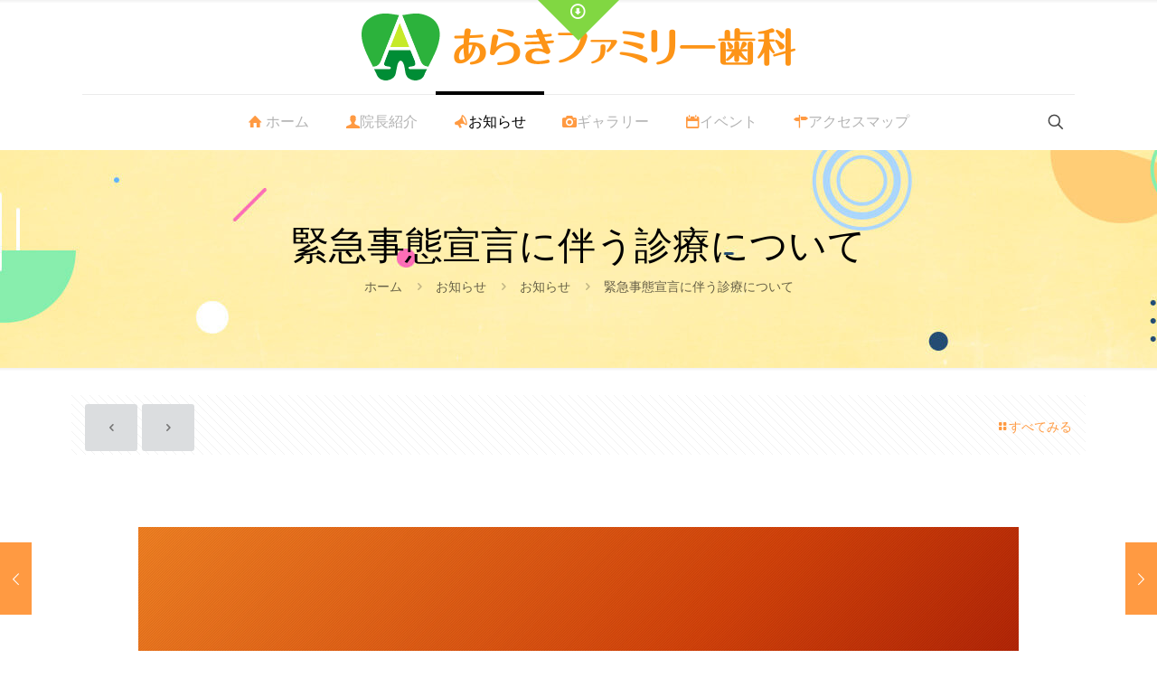

--- FILE ---
content_type: text/html; charset=UTF-8
request_url: http://www.araki-family-dc.com/2020/04/09/%E7%B7%8A%E6%80%A5%E4%BA%8B%E6%85%8B%E5%AE%A3%E8%A8%80%E3%81%AB%E4%BC%B4%E3%81%86%E8%A8%BA%E7%99%82%E3%81%AB%E3%81%A4%E3%81%84%E3%81%A6/
body_size: 142249
content:
<!DOCTYPE html>
<html lang="ja" class="no-js " >

<head>

<meta charset="UTF-8" />
<title>緊急事態宣言に伴う診療について &#8211; あらきファミリー歯科</title>
<meta name='robots' content='max-image-preview:large' />
<meta name="description" content="あらきファミリー歯科"/>
<meta property="og:image" content="http://www.araki-family-dc.com/hp/wp-content/uploads/2020/04/952bf5201b76c3d9ddca2b1069ba8a3f.png"/>
<meta property="og:url" content="http://www.araki-family-dc.com/2020/04/09/%E7%B7%8A%E6%80%A5%E4%BA%8B%E6%85%8B%E5%AE%A3%E8%A8%80%E3%81%AB%E4%BC%B4%E3%81%86%E8%A8%BA%E7%99%82%E3%81%AB%E3%81%A4%E3%81%84%E3%81%A6/"/>
<meta property="og:type" content="article"/>
<meta property="og:title" content="緊急事態宣言に伴う診療について"/>
<meta property="og:description" content="当院では診療時間はそのままに診療しております。 しか […]"/>
<link rel="alternate" hreflang="ja" href="http://www.araki-family-dc.com/2020/04/09/%E7%B7%8A%E6%80%A5%E4%BA%8B%E6%85%8B%E5%AE%A3%E8%A8%80%E3%81%AB%E4%BC%B4%E3%81%86%E8%A8%BA%E7%99%82%E3%81%AB%E3%81%A4%E3%81%84%E3%81%A6/"/>
<meta name="format-detection" content="telephone=no">
<meta name="viewport" content="width=device-width, initial-scale=1, maximum-scale=1" />
<link rel="shortcut icon" href="http://araki-family-dc.com/hp/wp-content/uploads/2018/05/favicon.png" type="image/x-icon" />
<link rel="apple-touch-icon" href="http://araki-family-dc.com/hp/wp-content/uploads/2018/05/touch-icon.png" />
<link rel='dns-prefetch' href='//webfonts.sakura.ne.jp' />
<link rel='dns-prefetch' href='//fonts.googleapis.com' />
<link rel="alternate" type="application/rss+xml" title="あらきファミリー歯科 &raquo; フィード" href="http://www.araki-family-dc.com/feed/" />
<link rel="alternate" type="application/rss+xml" title="あらきファミリー歯科 &raquo; コメントフィード" href="http://www.araki-family-dc.com/comments/feed/" />
<link rel="alternate" type="text/calendar" title="あらきファミリー歯科 &raquo; iCal フィード" href="http://www.araki-family-dc.com/events/?ical=1" />
<link rel="alternate" type="application/rss+xml" title="あらきファミリー歯科 &raquo; 緊急事態宣言に伴う診療について のコメントのフィード" href="http://www.araki-family-dc.com/2020/04/09/%e7%b7%8a%e6%80%a5%e4%ba%8b%e6%85%8b%e5%ae%a3%e8%a8%80%e3%81%ab%e4%bc%b4%e3%81%86%e8%a8%ba%e7%99%82%e3%81%ab%e3%81%a4%e3%81%84%e3%81%a6/feed/" />
<link rel="alternate" title="oEmbed (JSON)" type="application/json+oembed" href="http://www.araki-family-dc.com/wp-json/oembed/1.0/embed?url=http%3A%2F%2Fwww.araki-family-dc.com%2F2020%2F04%2F09%2F%25e7%25b7%258a%25e6%2580%25a5%25e4%25ba%258b%25e6%2585%258b%25e5%25ae%25a3%25e8%25a8%2580%25e3%2581%25ab%25e4%25bc%25b4%25e3%2581%2586%25e8%25a8%25ba%25e7%2599%2582%25e3%2581%25ab%25e3%2581%25a4%25e3%2581%2584%25e3%2581%25a6%2F" />
<link rel="alternate" title="oEmbed (XML)" type="text/xml+oembed" href="http://www.araki-family-dc.com/wp-json/oembed/1.0/embed?url=http%3A%2F%2Fwww.araki-family-dc.com%2F2020%2F04%2F09%2F%25e7%25b7%258a%25e6%2580%25a5%25e4%25ba%258b%25e6%2585%258b%25e5%25ae%25a3%25e8%25a8%2580%25e3%2581%25ab%25e4%25bc%25b4%25e3%2581%2586%25e8%25a8%25ba%25e7%2599%2582%25e3%2581%25ab%25e3%2581%25a4%25e3%2581%2584%25e3%2581%25a6%2F&#038;format=xml" />
<style id='wp-img-auto-sizes-contain-inline-css' type='text/css'>
img:is([sizes=auto i],[sizes^="auto," i]){contain-intrinsic-size:3000px 1500px}
/*# sourceURL=wp-img-auto-sizes-contain-inline-css */
</style>
<link rel='stylesheet' id='layerslider-css' href='http://www.araki-family-dc.com/hp/wp-content/plugins/LayerSlider/static/layerslider/css/layerslider.css?ver=6.7.1' type='text/css' media='all' />
<style id='wp-emoji-styles-inline-css' type='text/css'>

	img.wp-smiley, img.emoji {
		display: inline !important;
		border: none !important;
		box-shadow: none !important;
		height: 1em !important;
		width: 1em !important;
		margin: 0 0.07em !important;
		vertical-align: -0.1em !important;
		background: none !important;
		padding: 0 !important;
	}
/*# sourceURL=wp-emoji-styles-inline-css */
</style>
<link rel='stylesheet' id='wp-block-library-css' href='http://www.araki-family-dc.com/hp/wp-includes/css/dist/block-library/style.min.css?ver=6.9' type='text/css' media='all' />
<style id='global-styles-inline-css' type='text/css'>
:root{--wp--preset--aspect-ratio--square: 1;--wp--preset--aspect-ratio--4-3: 4/3;--wp--preset--aspect-ratio--3-4: 3/4;--wp--preset--aspect-ratio--3-2: 3/2;--wp--preset--aspect-ratio--2-3: 2/3;--wp--preset--aspect-ratio--16-9: 16/9;--wp--preset--aspect-ratio--9-16: 9/16;--wp--preset--color--black: #000000;--wp--preset--color--cyan-bluish-gray: #abb8c3;--wp--preset--color--white: #ffffff;--wp--preset--color--pale-pink: #f78da7;--wp--preset--color--vivid-red: #cf2e2e;--wp--preset--color--luminous-vivid-orange: #ff6900;--wp--preset--color--luminous-vivid-amber: #fcb900;--wp--preset--color--light-green-cyan: #7bdcb5;--wp--preset--color--vivid-green-cyan: #00d084;--wp--preset--color--pale-cyan-blue: #8ed1fc;--wp--preset--color--vivid-cyan-blue: #0693e3;--wp--preset--color--vivid-purple: #9b51e0;--wp--preset--gradient--vivid-cyan-blue-to-vivid-purple: linear-gradient(135deg,rgb(6,147,227) 0%,rgb(155,81,224) 100%);--wp--preset--gradient--light-green-cyan-to-vivid-green-cyan: linear-gradient(135deg,rgb(122,220,180) 0%,rgb(0,208,130) 100%);--wp--preset--gradient--luminous-vivid-amber-to-luminous-vivid-orange: linear-gradient(135deg,rgb(252,185,0) 0%,rgb(255,105,0) 100%);--wp--preset--gradient--luminous-vivid-orange-to-vivid-red: linear-gradient(135deg,rgb(255,105,0) 0%,rgb(207,46,46) 100%);--wp--preset--gradient--very-light-gray-to-cyan-bluish-gray: linear-gradient(135deg,rgb(238,238,238) 0%,rgb(169,184,195) 100%);--wp--preset--gradient--cool-to-warm-spectrum: linear-gradient(135deg,rgb(74,234,220) 0%,rgb(151,120,209) 20%,rgb(207,42,186) 40%,rgb(238,44,130) 60%,rgb(251,105,98) 80%,rgb(254,248,76) 100%);--wp--preset--gradient--blush-light-purple: linear-gradient(135deg,rgb(255,206,236) 0%,rgb(152,150,240) 100%);--wp--preset--gradient--blush-bordeaux: linear-gradient(135deg,rgb(254,205,165) 0%,rgb(254,45,45) 50%,rgb(107,0,62) 100%);--wp--preset--gradient--luminous-dusk: linear-gradient(135deg,rgb(255,203,112) 0%,rgb(199,81,192) 50%,rgb(65,88,208) 100%);--wp--preset--gradient--pale-ocean: linear-gradient(135deg,rgb(255,245,203) 0%,rgb(182,227,212) 50%,rgb(51,167,181) 100%);--wp--preset--gradient--electric-grass: linear-gradient(135deg,rgb(202,248,128) 0%,rgb(113,206,126) 100%);--wp--preset--gradient--midnight: linear-gradient(135deg,rgb(2,3,129) 0%,rgb(40,116,252) 100%);--wp--preset--font-size--small: 13px;--wp--preset--font-size--medium: 20px;--wp--preset--font-size--large: 36px;--wp--preset--font-size--x-large: 42px;--wp--preset--spacing--20: 0.44rem;--wp--preset--spacing--30: 0.67rem;--wp--preset--spacing--40: 1rem;--wp--preset--spacing--50: 1.5rem;--wp--preset--spacing--60: 2.25rem;--wp--preset--spacing--70: 3.38rem;--wp--preset--spacing--80: 5.06rem;--wp--preset--shadow--natural: 6px 6px 9px rgba(0, 0, 0, 0.2);--wp--preset--shadow--deep: 12px 12px 50px rgba(0, 0, 0, 0.4);--wp--preset--shadow--sharp: 6px 6px 0px rgba(0, 0, 0, 0.2);--wp--preset--shadow--outlined: 6px 6px 0px -3px rgb(255, 255, 255), 6px 6px rgb(0, 0, 0);--wp--preset--shadow--crisp: 6px 6px 0px rgb(0, 0, 0);}:where(.is-layout-flex){gap: 0.5em;}:where(.is-layout-grid){gap: 0.5em;}body .is-layout-flex{display: flex;}.is-layout-flex{flex-wrap: wrap;align-items: center;}.is-layout-flex > :is(*, div){margin: 0;}body .is-layout-grid{display: grid;}.is-layout-grid > :is(*, div){margin: 0;}:where(.wp-block-columns.is-layout-flex){gap: 2em;}:where(.wp-block-columns.is-layout-grid){gap: 2em;}:where(.wp-block-post-template.is-layout-flex){gap: 1.25em;}:where(.wp-block-post-template.is-layout-grid){gap: 1.25em;}.has-black-color{color: var(--wp--preset--color--black) !important;}.has-cyan-bluish-gray-color{color: var(--wp--preset--color--cyan-bluish-gray) !important;}.has-white-color{color: var(--wp--preset--color--white) !important;}.has-pale-pink-color{color: var(--wp--preset--color--pale-pink) !important;}.has-vivid-red-color{color: var(--wp--preset--color--vivid-red) !important;}.has-luminous-vivid-orange-color{color: var(--wp--preset--color--luminous-vivid-orange) !important;}.has-luminous-vivid-amber-color{color: var(--wp--preset--color--luminous-vivid-amber) !important;}.has-light-green-cyan-color{color: var(--wp--preset--color--light-green-cyan) !important;}.has-vivid-green-cyan-color{color: var(--wp--preset--color--vivid-green-cyan) !important;}.has-pale-cyan-blue-color{color: var(--wp--preset--color--pale-cyan-blue) !important;}.has-vivid-cyan-blue-color{color: var(--wp--preset--color--vivid-cyan-blue) !important;}.has-vivid-purple-color{color: var(--wp--preset--color--vivid-purple) !important;}.has-black-background-color{background-color: var(--wp--preset--color--black) !important;}.has-cyan-bluish-gray-background-color{background-color: var(--wp--preset--color--cyan-bluish-gray) !important;}.has-white-background-color{background-color: var(--wp--preset--color--white) !important;}.has-pale-pink-background-color{background-color: var(--wp--preset--color--pale-pink) !important;}.has-vivid-red-background-color{background-color: var(--wp--preset--color--vivid-red) !important;}.has-luminous-vivid-orange-background-color{background-color: var(--wp--preset--color--luminous-vivid-orange) !important;}.has-luminous-vivid-amber-background-color{background-color: var(--wp--preset--color--luminous-vivid-amber) !important;}.has-light-green-cyan-background-color{background-color: var(--wp--preset--color--light-green-cyan) !important;}.has-vivid-green-cyan-background-color{background-color: var(--wp--preset--color--vivid-green-cyan) !important;}.has-pale-cyan-blue-background-color{background-color: var(--wp--preset--color--pale-cyan-blue) !important;}.has-vivid-cyan-blue-background-color{background-color: var(--wp--preset--color--vivid-cyan-blue) !important;}.has-vivid-purple-background-color{background-color: var(--wp--preset--color--vivid-purple) !important;}.has-black-border-color{border-color: var(--wp--preset--color--black) !important;}.has-cyan-bluish-gray-border-color{border-color: var(--wp--preset--color--cyan-bluish-gray) !important;}.has-white-border-color{border-color: var(--wp--preset--color--white) !important;}.has-pale-pink-border-color{border-color: var(--wp--preset--color--pale-pink) !important;}.has-vivid-red-border-color{border-color: var(--wp--preset--color--vivid-red) !important;}.has-luminous-vivid-orange-border-color{border-color: var(--wp--preset--color--luminous-vivid-orange) !important;}.has-luminous-vivid-amber-border-color{border-color: var(--wp--preset--color--luminous-vivid-amber) !important;}.has-light-green-cyan-border-color{border-color: var(--wp--preset--color--light-green-cyan) !important;}.has-vivid-green-cyan-border-color{border-color: var(--wp--preset--color--vivid-green-cyan) !important;}.has-pale-cyan-blue-border-color{border-color: var(--wp--preset--color--pale-cyan-blue) !important;}.has-vivid-cyan-blue-border-color{border-color: var(--wp--preset--color--vivid-cyan-blue) !important;}.has-vivid-purple-border-color{border-color: var(--wp--preset--color--vivid-purple) !important;}.has-vivid-cyan-blue-to-vivid-purple-gradient-background{background: var(--wp--preset--gradient--vivid-cyan-blue-to-vivid-purple) !important;}.has-light-green-cyan-to-vivid-green-cyan-gradient-background{background: var(--wp--preset--gradient--light-green-cyan-to-vivid-green-cyan) !important;}.has-luminous-vivid-amber-to-luminous-vivid-orange-gradient-background{background: var(--wp--preset--gradient--luminous-vivid-amber-to-luminous-vivid-orange) !important;}.has-luminous-vivid-orange-to-vivid-red-gradient-background{background: var(--wp--preset--gradient--luminous-vivid-orange-to-vivid-red) !important;}.has-very-light-gray-to-cyan-bluish-gray-gradient-background{background: var(--wp--preset--gradient--very-light-gray-to-cyan-bluish-gray) !important;}.has-cool-to-warm-spectrum-gradient-background{background: var(--wp--preset--gradient--cool-to-warm-spectrum) !important;}.has-blush-light-purple-gradient-background{background: var(--wp--preset--gradient--blush-light-purple) !important;}.has-blush-bordeaux-gradient-background{background: var(--wp--preset--gradient--blush-bordeaux) !important;}.has-luminous-dusk-gradient-background{background: var(--wp--preset--gradient--luminous-dusk) !important;}.has-pale-ocean-gradient-background{background: var(--wp--preset--gradient--pale-ocean) !important;}.has-electric-grass-gradient-background{background: var(--wp--preset--gradient--electric-grass) !important;}.has-midnight-gradient-background{background: var(--wp--preset--gradient--midnight) !important;}.has-small-font-size{font-size: var(--wp--preset--font-size--small) !important;}.has-medium-font-size{font-size: var(--wp--preset--font-size--medium) !important;}.has-large-font-size{font-size: var(--wp--preset--font-size--large) !important;}.has-x-large-font-size{font-size: var(--wp--preset--font-size--x-large) !important;}
/*# sourceURL=global-styles-inline-css */
</style>

<style id='classic-theme-styles-inline-css' type='text/css'>
/*! This file is auto-generated */
.wp-block-button__link{color:#fff;background-color:#32373c;border-radius:9999px;box-shadow:none;text-decoration:none;padding:calc(.667em + 2px) calc(1.333em + 2px);font-size:1.125em}.wp-block-file__button{background:#32373c;color:#fff;text-decoration:none}
/*# sourceURL=/wp-includes/css/classic-themes.min.css */
</style>
<link rel='stylesheet' id='contact-form-7-css' href='http://www.araki-family-dc.com/hp/wp-content/plugins/contact-form-7/includes/css/styles.css?ver=6.1.4' type='text/css' media='all' />
<link rel='stylesheet' id='rs-plugin-settings-css' href='http://www.araki-family-dc.com/hp/wp-content/plugins/revslider/public/assets/css/settings.css?ver=5.4.8.3' type='text/css' media='all' />
<style id='rs-plugin-settings-inline-css' type='text/css'>
#rs-demo-id {}
/*# sourceURL=rs-plugin-settings-inline-css */
</style>
<link rel='stylesheet' id='mfn-be-css' href='http://www.araki-family-dc.com/hp/wp-content/themes/betheme/css/be.css?ver=28.2.1' type='text/css' media='all' />
<link rel='stylesheet' id='mfn-animations-css' href='http://www.araki-family-dc.com/hp/wp-content/themes/betheme/assets/animations/animations.min.css?ver=28.2.1' type='text/css' media='all' />
<link rel='stylesheet' id='mfn-font-awesome-css' href='http://www.araki-family-dc.com/hp/wp-content/themes/betheme/fonts/fontawesome/fontawesome.css?ver=28.2.1' type='text/css' media='all' />
<link rel='stylesheet' id='mfn-responsive-css' href='http://www.araki-family-dc.com/hp/wp-content/themes/betheme/css/responsive.css?ver=28.2.1' type='text/css' media='all' />
<link rel='stylesheet' id='mfn-fonts-css' href='https://fonts.googleapis.com/css?family=Lato%3A1%2C300%2C400%2C400italic%2C700%2C700italic%7CMontserrat%3A1%2C300%2C400%2C400italic%2C700%2C700italic&#038;display=swap&#038;ver=6.9' type='text/css' media='all' />
<style id='mfn-dynamic-inline-css' type='text/css'>
body:not(.template-slider) #Header_wrapper{background-image:url(http://araki-family-dc.com/hp/wp-content/uploads/2015/12/home_kindergarten_subheader.jpg);background-attachment:fixed}#Subheader{background-image:url(http://araki-family-dc.com/hp/wp-content/uploads/2015/12/home_kindergarten_subheader.jpg);background-repeat:no-repeat;background-position:center top;background-attachment:fixed}#Footer{background-image:url(http://araki-family-dc.com/hp/wp-content/uploads/2015/12/home_kindergarten_footer.jpg);background-repeat:no-repeat;background-position:center top}
html{background-color:#ffffff}#Wrapper,#Content,.mfn-popup .mfn-popup-content,.mfn-off-canvas-sidebar .mfn-off-canvas-content-wrapper,.mfn-cart-holder,.mfn-header-login,#Top_bar .search_wrapper,#Top_bar .top_bar_right .mfn-live-search-box,.column_livesearch .mfn-live-search-wrapper,.column_livesearch .mfn-live-search-box{background-color:#ffffff}.layout-boxed.mfn-bebuilder-header.mfn-ui #Wrapper .mfn-only-sample-content{background-color:#ffffff}body:not(.template-slider) #Header{min-height:0px}body.header-below:not(.template-slider) #Header{padding-top:0px}#Subheader{padding:80px 0}#Footer .widgets_wrapper{padding:60px 0}.elementor-page.elementor-default #Content .the_content .section_wrapper{max-width:100%}.elementor-page.elementor-default #Content .section.the_content{width:100%}.elementor-page.elementor-default #Content .section_wrapper .the_content_wrapper{margin-left:0;margin-right:0;width:100%}body,span.date_label,.timeline_items li h3 span,input[type="date"],input[type="text"],input[type="password"],input[type="tel"],input[type="email"],input[type="url"],textarea,select,.offer_li .title h3,.mfn-menu-item-megamenu{font-family:"Lato",-apple-system,BlinkMacSystemFont,"Segoe UI",Roboto,Oxygen-Sans,Ubuntu,Cantarell,"Helvetica Neue",sans-serif}.lead,.big{font-family:"Lato",-apple-system,BlinkMacSystemFont,"Segoe UI",Roboto,Oxygen-Sans,Ubuntu,Cantarell,"Helvetica Neue",sans-serif}#menu > ul > li > a,#overlay-menu ul li a{font-family:"Montserrat",-apple-system,BlinkMacSystemFont,"Segoe UI",Roboto,Oxygen-Sans,Ubuntu,Cantarell,"Helvetica Neue",sans-serif}#Subheader .title{font-family:"Montserrat",-apple-system,BlinkMacSystemFont,"Segoe UI",Roboto,Oxygen-Sans,Ubuntu,Cantarell,"Helvetica Neue",sans-serif}h1,h2,h3,h4,.text-logo #logo{font-family:"Montserrat",-apple-system,BlinkMacSystemFont,"Segoe UI",Roboto,Oxygen-Sans,Ubuntu,Cantarell,"Helvetica Neue",sans-serif}h5,h6{font-family:"Montserrat",-apple-system,BlinkMacSystemFont,"Segoe UI",Roboto,Oxygen-Sans,Ubuntu,Cantarell,"Helvetica Neue",sans-serif}blockquote{font-family:"Montserrat",-apple-system,BlinkMacSystemFont,"Segoe UI",Roboto,Oxygen-Sans,Ubuntu,Cantarell,"Helvetica Neue",sans-serif}.chart_box .chart .num,.counter .desc_wrapper .number-wrapper,.how_it_works .image .number,.pricing-box .plan-header .price,.quick_fact .number-wrapper,.woocommerce .product div.entry-summary .price{font-family:"Montserrat",-apple-system,BlinkMacSystemFont,"Segoe UI",Roboto,Oxygen-Sans,Ubuntu,Cantarell,"Helvetica Neue",sans-serif}body,.mfn-menu-item-megamenu{font-size:14px;line-height:21px;font-weight:400;letter-spacing:0px}.lead,.big{font-size:16px;line-height:28px;font-weight:400;letter-spacing:0px}#menu > ul > li > a,#overlay-menu ul li a{font-size:16px;font-weight:400;letter-spacing:0px}#overlay-menu ul li a{line-height:24px}#Subheader .title{font-size:42px;line-height:50px;font-weight:400;letter-spacing:0px}h1,.text-logo #logo{font-size:25px;line-height:25px;font-weight:300;letter-spacing:0px}h2{font-size:34px;line-height:34px;font-weight:400;letter-spacing:2px}h3,.woocommerce ul.products li.product h3,.woocommerce #customer_login h2{font-size:32px;line-height:34px;font-weight:400;letter-spacing:3px}h4,.woocommerce .woocommerce-order-details__title,.woocommerce .wc-bacs-bank-details-heading,.woocommerce .woocommerce-customer-details h2{font-size:20px;line-height:24px;font-weight:400;letter-spacing:2px}h5{font-size:16px;line-height:20px;font-weight:400;letter-spacing:4px}h6{font-size:14px;line-height:19px;font-weight:400;letter-spacing:0px}#Intro .intro-title{font-size:70px;line-height:70px;font-weight:400;letter-spacing:0px}@media only screen and (min-width:768px) and (max-width:959px){body,.mfn-menu-item-megamenu{font-size:13px;line-height:19px;font-weight:400;letter-spacing:0px}.lead,.big{font-size:14px;line-height:24px;font-weight:400;letter-spacing:0px}#menu > ul > li > a,#overlay-menu ul li a{font-size:14px;font-weight:400;letter-spacing:0px}#overlay-menu ul li a{line-height:21px}#Subheader .title{font-size:36px;line-height:43px;font-weight:400;letter-spacing:0px}h1,.text-logo #logo{font-size:21px;line-height:21px;font-weight:300;letter-spacing:0px}h2{font-size:29px;line-height:29px;font-weight:400;letter-spacing:2px}h3,.woocommerce ul.products li.product h3,.woocommerce #customer_login h2{font-size:27px;line-height:29px;font-weight:400;letter-spacing:3px}h4,.woocommerce .woocommerce-order-details__title,.woocommerce .wc-bacs-bank-details-heading,.woocommerce .woocommerce-customer-details h2{font-size:17px;line-height:20px;font-weight:400;letter-spacing:2px}h5{font-size:14px;line-height:19px;font-weight:400;letter-spacing:3px}h6{font-size:13px;line-height:19px;font-weight:400;letter-spacing:0px}#Intro .intro-title{font-size:60px;line-height:60px;font-weight:400;letter-spacing:0px}blockquote{font-size:15px}.chart_box .chart .num{font-size:45px;line-height:45px}.counter .desc_wrapper .number-wrapper{font-size:45px;line-height:45px}.counter .desc_wrapper .title{font-size:14px;line-height:18px}.faq .question .title{font-size:14px}.fancy_heading .title{font-size:38px;line-height:38px}.offer .offer_li .desc_wrapper .title h3{font-size:32px;line-height:32px}.offer_thumb_ul li.offer_thumb_li .desc_wrapper .title h3{font-size:32px;line-height:32px}.pricing-box .plan-header h2{font-size:27px;line-height:27px}.pricing-box .plan-header .price > span{font-size:40px;line-height:40px}.pricing-box .plan-header .price sup.currency{font-size:18px;line-height:18px}.pricing-box .plan-header .price sup.period{font-size:14px;line-height:14px}.quick_fact .number-wrapper{font-size:80px;line-height:80px}.trailer_box .desc h2{font-size:27px;line-height:27px}.widget > h3{font-size:17px;line-height:20px}}@media only screen and (min-width:480px) and (max-width:767px){body,.mfn-menu-item-megamenu{font-size:13px;line-height:19px;font-weight:400;letter-spacing:0px}.lead,.big{font-size:13px;line-height:21px;font-weight:400;letter-spacing:0px}#menu > ul > li > a,#overlay-menu ul li a{font-size:13px;font-weight:400;letter-spacing:0px}#overlay-menu ul li a{line-height:19.5px}#Subheader .title{font-size:32px;line-height:38px;font-weight:400;letter-spacing:0px}h1,.text-logo #logo{font-size:19px;line-height:19px;font-weight:300;letter-spacing:0px}h2{font-size:26px;line-height:26px;font-weight:400;letter-spacing:2px}h3,.woocommerce ul.products li.product h3,.woocommerce #customer_login h2{font-size:24px;line-height:26px;font-weight:400;letter-spacing:2px}h4,.woocommerce .woocommerce-order-details__title,.woocommerce .wc-bacs-bank-details-heading,.woocommerce .woocommerce-customer-details h2{font-size:15px;line-height:19px;font-weight:400;letter-spacing:2px}h5{font-size:13px;line-height:19px;font-weight:400;letter-spacing:3px}h6{font-size:13px;line-height:19px;font-weight:400;letter-spacing:0px}#Intro .intro-title{font-size:53px;line-height:53px;font-weight:400;letter-spacing:0px}blockquote{font-size:14px}.chart_box .chart .num{font-size:40px;line-height:40px}.counter .desc_wrapper .number-wrapper{font-size:40px;line-height:40px}.counter .desc_wrapper .title{font-size:13px;line-height:16px}.faq .question .title{font-size:13px}.fancy_heading .title{font-size:34px;line-height:34px}.offer .offer_li .desc_wrapper .title h3{font-size:28px;line-height:28px}.offer_thumb_ul li.offer_thumb_li .desc_wrapper .title h3{font-size:28px;line-height:28px}.pricing-box .plan-header h2{font-size:24px;line-height:24px}.pricing-box .plan-header .price > span{font-size:34px;line-height:34px}.pricing-box .plan-header .price sup.currency{font-size:16px;line-height:16px}.pricing-box .plan-header .price sup.period{font-size:13px;line-height:13px}.quick_fact .number-wrapper{font-size:70px;line-height:70px}.trailer_box .desc h2{font-size:24px;line-height:24px}.widget > h3{font-size:16px;line-height:19px}}@media only screen and (max-width:479px){body,.mfn-menu-item-megamenu{font-size:13px;line-height:19px;font-weight:400;letter-spacing:0px}.lead,.big{font-size:13px;line-height:19px;font-weight:400;letter-spacing:0px}#menu > ul > li > a,#overlay-menu ul li a{font-size:13px;font-weight:400;letter-spacing:0px}#overlay-menu ul li a{line-height:19.5px}#Subheader .title{font-size:25px;line-height:30px;font-weight:400;letter-spacing:0px}h1,.text-logo #logo{font-size:15px;line-height:19px;font-weight:300;letter-spacing:0px}h2{font-size:20px;line-height:20px;font-weight:400;letter-spacing:1px}h3,.woocommerce ul.products li.product h3,.woocommerce #customer_login h2{font-size:19px;line-height:20px;font-weight:400;letter-spacing:2px}h4,.woocommerce .woocommerce-order-details__title,.woocommerce .wc-bacs-bank-details-heading,.woocommerce .woocommerce-customer-details h2{font-size:13px;line-height:19px;font-weight:400;letter-spacing:1px}h5{font-size:13px;line-height:19px;font-weight:400;letter-spacing:2px}h6{font-size:13px;line-height:19px;font-weight:400;letter-spacing:0px}#Intro .intro-title{font-size:42px;line-height:42px;font-weight:400;letter-spacing:0px}blockquote{font-size:13px}.chart_box .chart .num{font-size:35px;line-height:35px}.counter .desc_wrapper .number-wrapper{font-size:35px;line-height:35px}.counter .desc_wrapper .title{font-size:13px;line-height:26px}.faq .question .title{font-size:13px}.fancy_heading .title{font-size:30px;line-height:30px}.offer .offer_li .desc_wrapper .title h3{font-size:26px;line-height:26px}.offer_thumb_ul li.offer_thumb_li .desc_wrapper .title h3{font-size:26px;line-height:26px}.pricing-box .plan-header h2{font-size:21px;line-height:21px}.pricing-box .plan-header .price > span{font-size:32px;line-height:32px}.pricing-box .plan-header .price sup.currency{font-size:14px;line-height:14px}.pricing-box .plan-header .price sup.period{font-size:13px;line-height:13px}.quick_fact .number-wrapper{font-size:60px;line-height:60px}.trailer_box .desc h2{font-size:21px;line-height:21px}.widget > h3{font-size:15px;line-height:18px}}.with_aside .sidebar.columns{width:23%}.with_aside .sections_group{width:77%}.aside_both .sidebar.columns{width:18%}.aside_both .sidebar.sidebar-1{margin-left:-82%}.aside_both .sections_group{width:64%;margin-left:18%}@media only screen and (min-width:1240px){#Wrapper,.with_aside .content_wrapper{max-width:1142px}body.layout-boxed.mfn-header-scrolled .mfn-header-tmpl.mfn-sticky-layout-width{max-width:1142px;left:0;right:0;margin-left:auto;margin-right:auto}body.layout-boxed:not(.mfn-header-scrolled) .mfn-header-tmpl.mfn-header-layout-width,body.layout-boxed .mfn-header-tmpl.mfn-header-layout-width:not(.mfn-hasSticky){max-width:1142px;left:0;right:0;margin-left:auto;margin-right:auto}body.layout-boxed.mfn-bebuilder-header.mfn-ui .mfn-only-sample-content{max-width:1142px;margin-left:auto;margin-right:auto}.section_wrapper,.container{max-width:1122px}.layout-boxed.header-boxed #Top_bar.is-sticky{max-width:1142px}}@media only screen and (max-width:767px){#Wrapper{max-width:calc(100% - 67px)}.content_wrapper .section_wrapper,.container,.four.columns .widget-area{max-width:770px !important;padding-left:33px;padding-right:33px}}body{--mfn-button-font-family:inherit;--mfn-button-font-size:14px;--mfn-button-font-weight:400;--mfn-button-font-style:inherit;--mfn-button-letter-spacing:0px;--mfn-button-padding:16px 20px 16px 20px;--mfn-button-border-width:2px;--mfn-button-border-radius:3px;--mfn-button-gap:10px;--mfn-button-transition:0.2s;--mfn-button-color:#747474;--mfn-button-color-hover:#FFFFFF;--mfn-button-bg:;--mfn-button-bg-hover:#bababa;--mfn-button-border-color:transparent;--mfn-button-border-color-hover:transparent;--mfn-button-icon-color:#747474;--mfn-button-icon-color-hover:#FFFFFF;--mfn-button-box-shadow:unset;--mfn-button-theme-color:#ff9a42;--mfn-button-theme-color-hover:#000000;--mfn-button-theme-bg:;--mfn-button-theme-bg-hover:#ff9a42;--mfn-button-theme-border-color:transparent;--mfn-button-theme-border-color-hover:transparent;--mfn-button-theme-icon-color:#ff9a42;--mfn-button-theme-icon-color-hover:#000000;--mfn-button-theme-box-shadow:unset;--mfn-button-shop-color:#ff9a42;--mfn-button-shop-color-hover:#000000;--mfn-button-shop-bg:;--mfn-button-shop-bg-hover:#ff9a42;--mfn-button-shop-border-color:transparent;--mfn-button-shop-border-color-hover:transparent;--mfn-button-shop-icon-color:#626262;--mfn-button-shop-icon-color-hover:#626262;--mfn-button-shop-box-shadow:unset;--mfn-button-action-color:#747474;--mfn-button-action-color-hover:#000000;--mfn-button-action-bg:;--mfn-button-action-bg-hover:#ffffff;--mfn-button-action-border-color:transparent;--mfn-button-action-border-color-hover:transparent;--mfn-button-action-icon-color:#747474;--mfn-button-action-icon-color-hover:#000000;--mfn-button-action-box-shadow:unset;--mfn-product-list-gallery-slider-arrow-bg:#fff;--mfn-product-list-gallery-slider-arrow-bg-hover:#fff;--mfn-product-list-gallery-slider-arrow-color:#000;--mfn-product-list-gallery-slider-arrow-color-hover:#000;--mfn-product-list-gallery-slider-dots-bg:rgba(0,0,0,0.3);--mfn-product-list-gallery-slider-dots-bg-active:#000;--mfn-product-list-gallery-slider-padination-bg:transparent;--mfn-product-list-gallery-slider-dots-size:8px;--mfn-product-list-gallery-slider-nav-border-radius:0px;--mfn-product-list-gallery-slider-nav-offset:0px;--mfn-product-list-gallery-slider-dots-gap:5px}@media only screen and (max-width:959px){body{}}@media only screen and (max-width:768px){body{}}.mfn-cookies,.mfn-cookies-reopen{--mfn-gdpr2-container-text-color:#626262;--mfn-gdpr2-container-strong-color:#07070a;--mfn-gdpr2-container-bg:#ffffff;--mfn-gdpr2-container-overlay:rgba(25,37,48,0.6);--mfn-gdpr2-details-box-bg:#fbfbfb;--mfn-gdpr2-details-switch-bg:#00032a;--mfn-gdpr2-details-switch-bg-active:#5acb65;--mfn-gdpr2-tabs-text-color:#07070a;--mfn-gdpr2-tabs-text-color-active:#0089f7;--mfn-gdpr2-tabs-border:rgba(8,8,14,0.1);--mfn-gdpr2-buttons-box-bg:#fbfbfb;--mfn-gdpr2-reopen-background:#fff;--mfn-gdpr2-reopen-color:#222}#Top_bar #logo,.header-fixed #Top_bar #logo,.header-plain #Top_bar #logo,.header-transparent #Top_bar #logo{height:60px;line-height:60px;padding:15px 0}.logo-overflow #Top_bar:not(.is-sticky) .logo{height:90px}#Top_bar .menu > li > a{padding:15px 0}.menu-highlight:not(.header-creative) #Top_bar .menu > li > a{margin:20px 0}.header-plain:not(.menu-highlight) #Top_bar .menu > li > a span:not(.description){line-height:90px}.header-fixed #Top_bar .menu > li > a{padding:30px 0}@media only screen and (max-width:767px){.mobile-header-mini #Top_bar #logo{height:50px!important;line-height:50px!important;margin:5px 0}}#Top_bar #logo img.svg{width:100px}.image_frame,.wp-caption{border-width:0px}.alert{border-radius:0px}#Top_bar .top_bar_right .top-bar-right-input input{width:200px}.mfn-live-search-box .mfn-live-search-list{max-height:300px}#Side_slide{right:-250px;width:250px}#Side_slide.left{left:-250px}.blog-teaser li .desc-wrapper .desc{background-position-y:-1px}.mfn-free-delivery-info{--mfn-free-delivery-bar:#ff9a42;--mfn-free-delivery-bg:rgba(0,0,0,0.1);--mfn-free-delivery-achieved:#ff9a42}#back_to_top i{color:#65666C}.mfn-product-list-gallery-slider .mfn-product-list-gallery-slider-arrow{display:flex}@media only screen and ( max-width:767px ){}@media only screen and (min-width:1240px){body:not(.header-simple) #Top_bar #menu{display:block!important}.tr-menu #Top_bar #menu{background:none!important}#Top_bar .menu > li > ul.mfn-megamenu > li{float:left}#Top_bar .menu > li > ul.mfn-megamenu > li.mfn-megamenu-cols-1{width:100%}#Top_bar .menu > li > ul.mfn-megamenu > li.mfn-megamenu-cols-2{width:50%}#Top_bar .menu > li > ul.mfn-megamenu > li.mfn-megamenu-cols-3{width:33.33%}#Top_bar .menu > li > ul.mfn-megamenu > li.mfn-megamenu-cols-4{width:25%}#Top_bar .menu > li > ul.mfn-megamenu > li.mfn-megamenu-cols-5{width:20%}#Top_bar .menu > li > ul.mfn-megamenu > li.mfn-megamenu-cols-6{width:16.66%}#Top_bar .menu > li > ul.mfn-megamenu > li > ul{display:block!important;position:inherit;left:auto;top:auto;border-width:0 1px 0 0}#Top_bar .menu > li > ul.mfn-megamenu > li:last-child > ul{border:0}#Top_bar .menu > li > ul.mfn-megamenu > li > ul li{width:auto}#Top_bar .menu > li > ul.mfn-megamenu a.mfn-megamenu-title{text-transform:uppercase;font-weight:400;background:none}#Top_bar .menu > li > ul.mfn-megamenu a .menu-arrow{display:none}.menuo-right #Top_bar .menu > li > ul.mfn-megamenu{left:0;width:98%!important;margin:0 1%;padding:20px 0}.menuo-right #Top_bar .menu > li > ul.mfn-megamenu-bg{box-sizing:border-box}#Top_bar .menu > li > ul.mfn-megamenu-bg{padding:20px 166px 20px 20px;background-repeat:no-repeat;background-position:right bottom}.rtl #Top_bar .menu > li > ul.mfn-megamenu-bg{padding-left:166px;padding-right:20px;background-position:left bottom}#Top_bar .menu > li > ul.mfn-megamenu-bg > li{background:none}#Top_bar .menu > li > ul.mfn-megamenu-bg > li a{border:none}#Top_bar .menu > li > ul.mfn-megamenu-bg > li > ul{background:none!important;-webkit-box-shadow:0 0 0 0;-moz-box-shadow:0 0 0 0;box-shadow:0 0 0 0}.mm-vertical #Top_bar .container{position:relative}.mm-vertical #Top_bar .top_bar_left{position:static}.mm-vertical #Top_bar .menu > li ul{box-shadow:0 0 0 0 transparent!important;background-image:none}.mm-vertical #Top_bar .menu > li > ul.mfn-megamenu{padding:20px 0}.mm-vertical.header-plain #Top_bar .menu > li > ul.mfn-megamenu{width:100%!important;margin:0}.mm-vertical #Top_bar .menu > li > ul.mfn-megamenu > li{display:table-cell;float:none!important;width:10%;padding:0 15px;border-right:1px solid rgba(0,0,0,0.05)}.mm-vertical #Top_bar .menu > li > ul.mfn-megamenu > li:last-child{border-right-width:0}.mm-vertical #Top_bar .menu > li > ul.mfn-megamenu > li.hide-border{border-right-width:0}.mm-vertical #Top_bar .menu > li > ul.mfn-megamenu > li a{border-bottom-width:0;padding:9px 15px;line-height:120%}.mm-vertical #Top_bar .menu > li > ul.mfn-megamenu a.mfn-megamenu-title{font-weight:700}.rtl .mm-vertical #Top_bar .menu > li > ul.mfn-megamenu > li:first-child{border-right-width:0}.rtl .mm-vertical #Top_bar .menu > li > ul.mfn-megamenu > li:last-child{border-right-width:1px}body.header-shop #Top_bar #menu{display:flex!important;background-color:transparent}.header-shop #Top_bar.is-sticky .top_bar_row_second{display:none}.header-plain:not(.menuo-right) #Header .top_bar_left{width:auto!important}.header-stack.header-center #Top_bar #menu{display:inline-block!important}.header-simple #Top_bar #menu{display:none;height:auto;width:300px;bottom:auto;top:100%;right:1px;position:absolute;margin:0}.header-simple #Header a.responsive-menu-toggle{display:block;right:10px}.header-simple #Top_bar #menu > ul{width:100%;float:left}.header-simple #Top_bar #menu ul li{width:100%;padding-bottom:0;border-right:0;position:relative}.header-simple #Top_bar #menu ul li a{padding:0 20px;margin:0;display:block;height:auto;line-height:normal;border:none}.header-simple #Top_bar #menu ul li a:not(.menu-toggle):after{display:none}.header-simple #Top_bar #menu ul li a span{border:none;line-height:44px;display:inline;padding:0}.header-simple #Top_bar #menu ul li.submenu .menu-toggle{display:block;position:absolute;right:0;top:0;width:44px;height:44px;line-height:44px;font-size:30px;font-weight:300;text-align:center;cursor:pointer;color:#444;opacity:0.33;transform:unset}.header-simple #Top_bar #menu ul li.submenu .menu-toggle:after{content:"+";position:static}.header-simple #Top_bar #menu ul li.hover > .menu-toggle:after{content:"-"}.header-simple #Top_bar #menu ul li.hover a{border-bottom:0}.header-simple #Top_bar #menu ul.mfn-megamenu li .menu-toggle{display:none}.header-simple #Top_bar #menu ul li ul{position:relative!important;left:0!important;top:0;padding:0;margin:0!important;width:auto!important;background-image:none}.header-simple #Top_bar #menu ul li ul li{width:100%!important;display:block;padding:0}.header-simple #Top_bar #menu ul li ul li a{padding:0 20px 0 30px}.header-simple #Top_bar #menu ul li ul li a .menu-arrow{display:none}.header-simple #Top_bar #menu ul li ul li a span{padding:0}.header-simple #Top_bar #menu ul li ul li a span:after{display:none!important}.header-simple #Top_bar .menu > li > ul.mfn-megamenu a.mfn-megamenu-title{text-transform:uppercase;font-weight:400}.header-simple #Top_bar .menu > li > ul.mfn-megamenu > li > ul{display:block!important;position:inherit;left:auto;top:auto}.header-simple #Top_bar #menu ul li ul li ul{border-left:0!important;padding:0;top:0}.header-simple #Top_bar #menu ul li ul li ul li a{padding:0 20px 0 40px}.rtl.header-simple #Top_bar #menu{left:1px;right:auto}.rtl.header-simple #Top_bar a.responsive-menu-toggle{left:10px;right:auto}.rtl.header-simple #Top_bar #menu ul li.submenu .menu-toggle{left:0;right:auto}.rtl.header-simple #Top_bar #menu ul li ul{left:auto!important;right:0!important}.rtl.header-simple #Top_bar #menu ul li ul li a{padding:0 30px 0 20px}.rtl.header-simple #Top_bar #menu ul li ul li ul li a{padding:0 40px 0 20px}.menu-highlight #Top_bar .menu > li{margin:0 2px}.menu-highlight:not(.header-creative) #Top_bar .menu > li > a{padding:0;-webkit-border-radius:5px;border-radius:5px}.menu-highlight #Top_bar .menu > li > a:after{display:none}.menu-highlight #Top_bar .menu > li > a span:not(.description){line-height:50px}.menu-highlight #Top_bar .menu > li > a span.description{display:none}.menu-highlight.header-stack #Top_bar .menu > li > a{margin:10px 0!important}.menu-highlight.header-stack #Top_bar .menu > li > a span:not(.description){line-height:40px}.menu-highlight.header-simple #Top_bar #menu ul li,.menu-highlight.header-creative #Top_bar #menu ul li{margin:0}.menu-highlight.header-simple #Top_bar #menu ul li > a,.menu-highlight.header-creative #Top_bar #menu ul li > a{-webkit-border-radius:0;border-radius:0}.menu-highlight:not(.header-fixed):not(.header-simple) #Top_bar.is-sticky .menu > li > a{margin:10px 0!important;padding:5px 0!important}.menu-highlight:not(.header-fixed):not(.header-simple) #Top_bar.is-sticky .menu > li > a span{line-height:30px!important}.header-modern.menu-highlight.menuo-right .menu_wrapper{margin-right:20px}.menu-line-below #Top_bar .menu > li > a:not(.menu-toggle):after{top:auto;bottom:-4px}.menu-line-below #Top_bar.is-sticky .menu > li > a:not(.menu-toggle):after{top:auto;bottom:-4px}.menu-line-below-80 #Top_bar:not(.is-sticky) .menu > li > a:not(.menu-toggle):after{height:4px;left:10%;top:50%;margin-top:20px;width:80%}.menu-line-below-80-1 #Top_bar:not(.is-sticky) .menu > li > a:not(.menu-toggle):after{height:1px;left:10%;top:50%;margin-top:20px;width:80%}.menu-link-color #Top_bar .menu > li > a:not(.menu-toggle):after{display:none!important}.menu-arrow-top #Top_bar .menu > li > a:after{background:none repeat scroll 0 0 rgba(0,0,0,0)!important;border-color:#ccc transparent transparent;border-style:solid;border-width:7px 7px 0;display:block;height:0;left:50%;margin-left:-7px;top:0!important;width:0}.menu-arrow-top #Top_bar.is-sticky .menu > li > a:after{top:0!important}.menu-arrow-bottom #Top_bar .menu > li > a:after{background:none!important;border-color:transparent transparent #ccc;border-style:solid;border-width:0 7px 7px;display:block;height:0;left:50%;margin-left:-7px;top:auto;bottom:0;width:0}.menu-arrow-bottom #Top_bar.is-sticky .menu > li > a:after{top:auto;bottom:0}.menuo-no-borders #Top_bar .menu > li > a span{border-width:0!important}.menuo-no-borders #Header_creative #Top_bar .menu > li > a span{border-bottom-width:0}.menuo-no-borders.header-plain #Top_bar a#header_cart,.menuo-no-borders.header-plain #Top_bar a#search_button,.menuo-no-borders.header-plain #Top_bar .wpml-languages,.menuo-no-borders.header-plain #Top_bar a.action_button{border-width:0}.menuo-right #Top_bar .menu_wrapper{float:right}.menuo-right.header-stack:not(.header-center) #Top_bar .menu_wrapper{margin-right:150px}body.header-creative{padding-left:50px}body.header-creative.header-open{padding-left:250px}body.error404,body.under-construction,body.elementor-maintenance-mode,body.template-blank,body.under-construction.header-rtl.header-creative.header-open{padding-left:0!important;padding-right:0!important}.header-creative.footer-fixed #Footer,.header-creative.footer-sliding #Footer,.header-creative.footer-stick #Footer.is-sticky{box-sizing:border-box;padding-left:50px}.header-open.footer-fixed #Footer,.header-open.footer-sliding #Footer,.header-creative.footer-stick #Footer.is-sticky{padding-left:250px}.header-rtl.header-creative.footer-fixed #Footer,.header-rtl.header-creative.footer-sliding #Footer,.header-rtl.header-creative.footer-stick #Footer.is-sticky{padding-left:0;padding-right:50px}.header-rtl.header-open.footer-fixed #Footer,.header-rtl.header-open.footer-sliding #Footer,.header-rtl.header-creative.footer-stick #Footer.is-sticky{padding-right:250px}#Header_creative{background-color:#fff;position:fixed;width:250px;height:100%;left:-200px;top:0;z-index:9002;-webkit-box-shadow:2px 0 4px 2px rgba(0,0,0,.15);box-shadow:2px 0 4px 2px rgba(0,0,0,.15)}#Header_creative .container{width:100%}#Header_creative .creative-wrapper{opacity:0;margin-right:50px}#Header_creative a.creative-menu-toggle{display:block;width:34px;height:34px;line-height:34px;font-size:22px;text-align:center;position:absolute;top:10px;right:8px;border-radius:3px}.admin-bar #Header_creative a.creative-menu-toggle{top:42px}#Header_creative #Top_bar{position:static;width:100%}#Header_creative #Top_bar .top_bar_left{width:100%!important;float:none}#Header_creative #Top_bar .logo{float:none;text-align:center;margin:15px 0}#Header_creative #Top_bar #menu{background-color:transparent}#Header_creative #Top_bar .menu_wrapper{float:none;margin:0 0 30px}#Header_creative #Top_bar .menu > li{width:100%;float:none;position:relative}#Header_creative #Top_bar .menu > li > a{padding:0;text-align:center}#Header_creative #Top_bar .menu > li > a:after{display:none}#Header_creative #Top_bar .menu > li > a span{border-right:0;border-bottom-width:1px;line-height:38px}#Header_creative #Top_bar .menu li ul{left:100%;right:auto;top:0;box-shadow:2px 2px 2px 0 rgba(0,0,0,0.03);-webkit-box-shadow:2px 2px 2px 0 rgba(0,0,0,0.03)}#Header_creative #Top_bar .menu > li > ul.mfn-megamenu{margin:0;width:700px!important}#Header_creative #Top_bar .menu > li > ul.mfn-megamenu > li > ul{left:0}#Header_creative #Top_bar .menu li ul li a{padding-top:9px;padding-bottom:8px}#Header_creative #Top_bar .menu li ul li ul{top:0}#Header_creative #Top_bar .menu > li > a span.description{display:block;font-size:13px;line-height:28px!important;clear:both}.menuo-arrows #Top_bar .menu > li.submenu > a > span:after{content:unset!important}#Header_creative #Top_bar .top_bar_right{width:100%!important;float:left;height:auto;margin-bottom:35px;text-align:center;padding:0 20px;top:0;-webkit-box-sizing:border-box;-moz-box-sizing:border-box;box-sizing:border-box}#Header_creative #Top_bar .top_bar_right:before{content:none}#Header_creative #Top_bar .top_bar_right .top_bar_right_wrapper{flex-wrap:wrap;justify-content:center}#Header_creative #Top_bar .top_bar_right .top-bar-right-icon,#Header_creative #Top_bar .top_bar_right .wpml-languages,#Header_creative #Top_bar .top_bar_right .top-bar-right-button,#Header_creative #Top_bar .top_bar_right .top-bar-right-input{min-height:30px;margin:5px}#Header_creative #Top_bar .search_wrapper{left:100%;top:auto}#Header_creative #Top_bar .banner_wrapper{display:block;text-align:center}#Header_creative #Top_bar .banner_wrapper img{max-width:100%;height:auto;display:inline-block}#Header_creative #Action_bar{display:none;position:absolute;bottom:0;top:auto;clear:both;padding:0 20px;box-sizing:border-box}#Header_creative #Action_bar .contact_details{width:100%;text-align:center;margin-bottom:20px}#Header_creative #Action_bar .contact_details li{padding:0}#Header_creative #Action_bar .social{float:none;text-align:center;padding:5px 0 15px}#Header_creative #Action_bar .social li{margin-bottom:2px}#Header_creative #Action_bar .social-menu{float:none;text-align:center}#Header_creative #Action_bar .social-menu li{border-color:rgba(0,0,0,.1)}#Header_creative .social li a{color:rgba(0,0,0,.5)}#Header_creative .social li a:hover{color:#000}#Header_creative .creative-social{position:absolute;bottom:10px;right:0;width:50px}#Header_creative .creative-social li{display:block;float:none;width:100%;text-align:center;margin-bottom:5px}.header-creative .fixed-nav.fixed-nav-prev{margin-left:50px}.header-creative.header-open .fixed-nav.fixed-nav-prev{margin-left:250px}.menuo-last #Header_creative #Top_bar .menu li.last ul{top:auto;bottom:0}.header-open #Header_creative{left:0}.header-open #Header_creative .creative-wrapper{opacity:1;margin:0!important}.header-open #Header_creative .creative-menu-toggle,.header-open #Header_creative .creative-social{display:none}.header-open #Header_creative #Action_bar{display:block}body.header-rtl.header-creative{padding-left:0;padding-right:50px}.header-rtl #Header_creative{left:auto;right:-200px}.header-rtl #Header_creative .creative-wrapper{margin-left:50px;margin-right:0}.header-rtl #Header_creative a.creative-menu-toggle{left:8px;right:auto}.header-rtl #Header_creative .creative-social{left:0;right:auto}.header-rtl #Footer #back_to_top.sticky{right:125px}.header-rtl #popup_contact{right:70px}.header-rtl #Header_creative #Top_bar .menu li ul{left:auto;right:100%}.header-rtl #Header_creative #Top_bar .search_wrapper{left:auto;right:100%}.header-rtl .fixed-nav.fixed-nav-prev{margin-left:0!important}.header-rtl .fixed-nav.fixed-nav-next{margin-right:50px}body.header-rtl.header-creative.header-open{padding-left:0;padding-right:250px!important}.header-rtl.header-open #Header_creative{left:auto;right:0}.header-rtl.header-open #Footer #back_to_top.sticky{right:325px}.header-rtl.header-open #popup_contact{right:270px}.header-rtl.header-open .fixed-nav.fixed-nav-next{margin-right:250px}#Header_creative.active{left:-1px}.header-rtl #Header_creative.active{left:auto;right:-1px}#Header_creative.active .creative-wrapper{opacity:1;margin:0}.header-creative .vc_row[data-vc-full-width]{padding-left:50px}.header-creative.header-open .vc_row[data-vc-full-width]{padding-left:250px}.header-open .vc_parallax .vc_parallax-inner{left:auto;width:calc(100% - 250px)}.header-open.header-rtl .vc_parallax .vc_parallax-inner{left:0;right:auto}#Header_creative.scroll{height:100%;overflow-y:auto}#Header_creative.scroll:not(.dropdown) .menu li ul{display:none!important}#Header_creative.scroll #Action_bar{position:static}#Header_creative.dropdown{outline:none}#Header_creative.dropdown #Top_bar .menu_wrapper{float:left;width:100%}#Header_creative.dropdown #Top_bar #menu ul li{position:relative;float:left}#Header_creative.dropdown #Top_bar #menu ul li a:not(.menu-toggle):after{display:none}#Header_creative.dropdown #Top_bar #menu ul li a span{line-height:38px;padding:0}#Header_creative.dropdown #Top_bar #menu ul li.submenu .menu-toggle{display:block;position:absolute;right:0;top:0;width:38px;height:38px;line-height:38px;font-size:26px;font-weight:300;text-align:center;cursor:pointer;color:#444;opacity:0.33;z-index:203}#Header_creative.dropdown #Top_bar #menu ul li.submenu .menu-toggle:after{content:"+";position:static}#Header_creative.dropdown #Top_bar #menu ul li.hover > .menu-toggle:after{content:"-"}#Header_creative.dropdown #Top_bar #menu ul.sub-menu li:not(:last-of-type) a{border-bottom:0}#Header_creative.dropdown #Top_bar #menu ul.mfn-megamenu li .menu-toggle{display:none}#Header_creative.dropdown #Top_bar #menu ul li ul{position:relative!important;left:0!important;top:0;padding:0;margin-left:0!important;width:auto!important;background-image:none}#Header_creative.dropdown #Top_bar #menu ul li ul li{width:100%!important}#Header_creative.dropdown #Top_bar #menu ul li ul li a{padding:0 10px;text-align:center}#Header_creative.dropdown #Top_bar #menu ul li ul li a .menu-arrow{display:none}#Header_creative.dropdown #Top_bar #menu ul li ul li a span{padding:0}#Header_creative.dropdown #Top_bar #menu ul li ul li a span:after{display:none!important}#Header_creative.dropdown #Top_bar .menu > li > ul.mfn-megamenu a.mfn-megamenu-title{text-transform:uppercase;font-weight:400}#Header_creative.dropdown #Top_bar .menu > li > ul.mfn-megamenu > li > ul{display:block!important;position:inherit;left:auto;top:auto}#Header_creative.dropdown #Top_bar #menu ul li ul li ul{border-left:0!important;padding:0;top:0}#Header_creative{transition:left .5s ease-in-out,right .5s ease-in-out}#Header_creative .creative-wrapper{transition:opacity .5s ease-in-out,margin 0s ease-in-out .5s}#Header_creative.active .creative-wrapper{transition:opacity .5s ease-in-out,margin 0s ease-in-out}}@media only screen and (min-width:1240px){#Top_bar.is-sticky{position:fixed!important;width:100%;left:0;top:-60px;height:60px;z-index:701;background:#fff;opacity:.97;-webkit-box-shadow:0 2px 5px 0 rgba(0,0,0,0.1);-moz-box-shadow:0 2px 5px 0 rgba(0,0,0,0.1);box-shadow:0 2px 5px 0 rgba(0,0,0,0.1)}.layout-boxed.header-boxed #Top_bar.is-sticky{left:50%;-webkit-transform:translateX(-50%);transform:translateX(-50%)}#Top_bar.is-sticky .top_bar_left,#Top_bar.is-sticky .top_bar_right,#Top_bar.is-sticky .top_bar_right:before{background:none;box-shadow:unset}#Top_bar.is-sticky .logo{width:auto;margin:0 30px 0 20px;padding:0}#Top_bar.is-sticky #logo,#Top_bar.is-sticky .custom-logo-link{padding:5px 0!important;height:50px!important;line-height:50px!important}.logo-no-sticky-padding #Top_bar.is-sticky #logo{height:60px!important;line-height:60px!important}#Top_bar.is-sticky #logo img.logo-main{display:none}#Top_bar.is-sticky #logo img.logo-sticky{display:inline;max-height:35px}.logo-sticky-width-auto #Top_bar.is-sticky #logo img.logo-sticky{width:auto}#Top_bar.is-sticky .menu_wrapper{clear:none}#Top_bar.is-sticky .menu_wrapper .menu > li > a{padding:15px 0}#Top_bar.is-sticky .menu > li > a,#Top_bar.is-sticky .menu > li > a span{line-height:30px}#Top_bar.is-sticky .menu > li > a:after{top:auto;bottom:-4px}#Top_bar.is-sticky .menu > li > a span.description{display:none}#Top_bar.is-sticky .secondary_menu_wrapper,#Top_bar.is-sticky .banner_wrapper{display:none}.header-overlay #Top_bar.is-sticky{display:none}.sticky-dark #Top_bar.is-sticky,.sticky-dark #Top_bar.is-sticky #menu{background:rgba(0,0,0,.8)}.sticky-dark #Top_bar.is-sticky .menu > li:not(.current-menu-item) > a{color:#fff}.sticky-dark #Top_bar.is-sticky .top_bar_right .top-bar-right-icon{color:rgba(255,255,255,.9)}.sticky-dark #Top_bar.is-sticky .top_bar_right .top-bar-right-icon svg .path{stroke:rgba(255,255,255,.9)}.sticky-dark #Top_bar.is-sticky .wpml-languages a.active,.sticky-dark #Top_bar.is-sticky .wpml-languages ul.wpml-lang-dropdown{background:rgba(0,0,0,0.1);border-color:rgba(0,0,0,0.1)}.sticky-white #Top_bar.is-sticky,.sticky-white #Top_bar.is-sticky #menu{background:rgba(255,255,255,.8)}.sticky-white #Top_bar.is-sticky .menu > li:not(.current-menu-item) > a{color:#222}.sticky-white #Top_bar.is-sticky .top_bar_right .top-bar-right-icon{color:rgba(0,0,0,.8)}.sticky-white #Top_bar.is-sticky .top_bar_right .top-bar-right-icon svg .path{stroke:rgba(0,0,0,.8)}.sticky-white #Top_bar.is-sticky .wpml-languages a.active,.sticky-white #Top_bar.is-sticky .wpml-languages ul.wpml-lang-dropdown{background:rgba(255,255,255,0.1);border-color:rgba(0,0,0,0.1)}}@media only screen and (min-width:768px) and (max-width:1240px){.header_placeholder{height:0!important}}@media only screen and (max-width:1239px){#Top_bar #menu{display:none;height:auto;width:300px;bottom:auto;top:100%;right:1px;position:absolute;margin:0}#Top_bar a.responsive-menu-toggle{display:block}#Top_bar #menu > ul{width:100%;float:left}#Top_bar #menu ul li{width:100%;padding-bottom:0;border-right:0;position:relative}#Top_bar #menu ul li a{padding:0 25px;margin:0;display:block;height:auto;line-height:normal;border:none}#Top_bar #menu ul li a:not(.menu-toggle):after{display:none}#Top_bar #menu ul li a span{border:none;line-height:44px;display:inline;padding:0}#Top_bar #menu ul li a span.description{margin:0 0 0 5px}#Top_bar #menu ul li.submenu .menu-toggle{display:block;position:absolute;right:15px;top:0;width:44px;height:44px;line-height:44px;font-size:30px;font-weight:300;text-align:center;cursor:pointer;color:#444;opacity:0.33;transform:unset}#Top_bar #menu ul li.submenu .menu-toggle:after{content:"+";position:static}#Top_bar #menu ul li.hover > .menu-toggle:after{content:"-"}#Top_bar #menu ul li.hover a{border-bottom:0}#Top_bar #menu ul li a span:after{display:none!important}#Top_bar #menu ul.mfn-megamenu li .menu-toggle{display:none}.menuo-arrows.keyboard-support #Top_bar .menu > li.submenu > a:not(.menu-toggle):after,.menuo-arrows:not(.keyboard-support) #Top_bar .menu > li.submenu > a:not(.menu-toggle)::after{display:none !important}#Top_bar #menu ul li ul{position:relative!important;left:0!important;top:0;padding:0;margin-left:0!important;width:auto!important;background-image:none!important;box-shadow:0 0 0 0 transparent!important;-webkit-box-shadow:0 0 0 0 transparent!important}#Top_bar #menu ul li ul li{width:100%!important}#Top_bar #menu ul li ul li a{padding:0 20px 0 35px}#Top_bar #menu ul li ul li a .menu-arrow{display:none}#Top_bar #menu ul li ul li a span{padding:0}#Top_bar #menu ul li ul li a span:after{display:none!important}#Top_bar .menu > li > ul.mfn-megamenu a.mfn-megamenu-title{text-transform:uppercase;font-weight:400}#Top_bar .menu > li > ul.mfn-megamenu > li > ul{display:block!important;position:inherit;left:auto;top:auto}#Top_bar #menu ul li ul li ul{border-left:0!important;padding:0;top:0}#Top_bar #menu ul li ul li ul li a{padding:0 20px 0 45px}#Header #menu > ul > li.current-menu-item > a,#Header #menu > ul > li.current_page_item > a,#Header #menu > ul > li.current-menu-parent > a,#Header #menu > ul > li.current-page-parent > a,#Header #menu > ul > li.current-menu-ancestor > a,#Header #menu > ul > li.current_page_ancestor > a{background:rgba(0,0,0,.02)}.rtl #Top_bar #menu{left:1px;right:auto}.rtl #Top_bar a.responsive-menu-toggle{left:20px;right:auto}.rtl #Top_bar #menu ul li.submenu .menu-toggle{left:15px;right:auto;border-left:none;border-right:1px solid #eee;transform:unset}.rtl #Top_bar #menu ul li ul{left:auto!important;right:0!important}.rtl #Top_bar #menu ul li ul li a{padding:0 30px 0 20px}.rtl #Top_bar #menu ul li ul li ul li a{padding:0 40px 0 20px}.header-stack .menu_wrapper a.responsive-menu-toggle{position:static!important;margin:11px 0!important}.header-stack .menu_wrapper #menu{left:0;right:auto}.rtl.header-stack #Top_bar #menu{left:auto;right:0}.admin-bar #Header_creative{top:32px}.header-creative.layout-boxed{padding-top:85px}.header-creative.layout-full-width #Wrapper{padding-top:60px}#Header_creative{position:fixed;width:100%;left:0!important;top:0;z-index:1001}#Header_creative .creative-wrapper{display:block!important;opacity:1!important}#Header_creative .creative-menu-toggle,#Header_creative .creative-social{display:none!important;opacity:1!important}#Header_creative #Top_bar{position:static;width:100%}#Header_creative #Top_bar .one{display:flex}#Header_creative #Top_bar #logo,#Header_creative #Top_bar .custom-logo-link{height:50px;line-height:50px;padding:5px 0}#Header_creative #Top_bar #logo img.logo-sticky{max-height:40px!important}#Header_creative #logo img.logo-main{display:none}#Header_creative #logo img.logo-sticky{display:inline-block}.logo-no-sticky-padding #Header_creative #Top_bar #logo{height:60px;line-height:60px;padding:0}.logo-no-sticky-padding #Header_creative #Top_bar #logo img.logo-sticky{max-height:60px!important}#Header_creative #Action_bar{display:none}#Header_creative #Top_bar .top_bar_right:before{content:none}#Header_creative.scroll{overflow:visible!important}}body{--mfn-clients-tiles-hover:#ff9a42;--mfn-icon-box-icon:#ff9a42;--mfn-section-tabber-nav-active-color:#ff9a42;--mfn-sliding-box-bg:#ff9a42;--mfn-woo-body-color:#626262;--mfn-woo-heading-color:#626262;--mfn-woo-themecolor:#ff9a42;--mfn-woo-bg-themecolor:#ff9a42;--mfn-woo-border-themecolor:#ff9a42}#Header_wrapper,#Intro{background-color:#ffaac9}#Subheader{background-color:rgba(247,247,247,0)}.header-classic #Action_bar,.header-fixed #Action_bar,.header-plain #Action_bar,.header-split #Action_bar,.header-shop #Action_bar,.header-shop-split #Action_bar,.header-stack #Action_bar{background-color:#ffffff}#Sliding-top{background-color:#81d742}#Sliding-top a.sliding-top-control{border-right-color:#81d742}#Sliding-top.st-center a.sliding-top-control,#Sliding-top.st-left a.sliding-top-control{border-top-color:#81d742}#Footer{background-color:#ffffff}.grid .post-item,.masonry:not(.tiles) .post-item,.photo2 .post .post-desc-wrapper{background-color:transparent}.portfolio_group .portfolio-item .desc{background-color:transparent}.woocommerce ul.products li.product,.shop_slider .shop_slider_ul .shop_slider_li .item_wrapper .desc{background-color:transparent} body,ul.timeline_items,.icon_box a .desc,.icon_box a:hover .desc,.feature_list ul li a,.list_item a,.list_item a:hover,.widget_recent_entries ul li a,.flat_box a,.flat_box a:hover,.story_box .desc,.content_slider.carousel  ul li a .title,.content_slider.flat.description ul li .desc,.content_slider.flat.description ul li a .desc,.post-nav.minimal a i,.mfn-marquee-text .mfn-marquee-item-label{color:#626262}.lead{color:#2e2e2e}.post-nav.minimal a svg{fill:#626262}.themecolor,.opening_hours .opening_hours_wrapper li span,.fancy_heading_icon .icon_top,.fancy_heading_arrows .icon-right-dir,.fancy_heading_arrows .icon-left-dir,.fancy_heading_line .title,.button-love a.mfn-love,.format-link .post-title .icon-link,.pager-single > span,.pager-single a:hover,.widget_meta ul,.widget_pages ul,.widget_rss ul,.widget_mfn_recent_comments ul li:after,.widget_archive ul,.widget_recent_comments ul li:after,.widget_nav_menu ul,.woocommerce ul.products li.product .price,.shop_slider .shop_slider_ul .item_wrapper .price,.woocommerce-page ul.products li.product .price,.widget_price_filter .price_label .from,.widget_price_filter .price_label .to,.woocommerce ul.product_list_widget li .quantity .amount,.woocommerce .product div.entry-summary .price,.woocommerce .product .woocommerce-variation-price .price,.woocommerce .star-rating span,#Error_404 .error_pic i,.style-simple #Filters .filters_wrapper ul li a:hover,.style-simple #Filters .filters_wrapper ul li.current-cat a,.style-simple .quick_fact .title,.mfn-cart-holder .mfn-ch-content .mfn-ch-product .woocommerce-Price-amount,.woocommerce .comment-form-rating p.stars a:before,.wishlist .wishlist-row .price,.search-results .search-item .post-product-price,.progress_icons.transparent .progress_icon.themebg{color:#ff9a42}.mfn-wish-button.loved:not(.link) .path{fill:#ff9a42;stroke:#ff9a42}.themebg,#comments .commentlist > li .reply a.comment-reply-link,#Filters .filters_wrapper ul li a:hover,#Filters .filters_wrapper ul li.current-cat a,.fixed-nav .arrow,.offer_thumb .slider_pagination a:before,.offer_thumb .slider_pagination a.selected:after,.pager .pages a:hover,.pager .pages a.active,.pager .pages span.page-numbers.current,.pager-single span:after,.portfolio_group.exposure .portfolio-item .desc-inner .line,.Recent_posts ul li .desc:after,.Recent_posts ul li .photo .c,.slider_pagination a.selected,.slider_pagination .slick-active a,.slider_pagination a.selected:after,.slider_pagination .slick-active a:after,.testimonials_slider .slider_images,.testimonials_slider .slider_images a:after,.testimonials_slider .slider_images:before,#Top_bar .header-cart-count,#Top_bar .header-wishlist-count,.mfn-footer-stickymenu ul li a .header-wishlist-count,.mfn-footer-stickymenu ul li a .header-cart-count,.widget_categories ul,.widget_mfn_menu ul li a:hover,.widget_mfn_menu ul li.current-menu-item:not(.current-menu-ancestor) > a,.widget_mfn_menu ul li.current_page_item:not(.current_page_ancestor) > a,.widget_product_categories ul,.widget_recent_entries ul li:after,.woocommerce-account table.my_account_orders .order-number a,.woocommerce-MyAccount-navigation ul li.is-active a,.style-simple .accordion .question:after,.style-simple .faq .question:after,.style-simple .icon_box .desc_wrapper .title:before,.style-simple #Filters .filters_wrapper ul li a:after,.style-simple .trailer_box:hover .desc,.tp-bullets.simplebullets.round .bullet.selected,.tp-bullets.simplebullets.round .bullet.selected:after,.tparrows.default,.tp-bullets.tp-thumbs .bullet.selected:after{background-color:#ff9a42}.Latest_news ul li .photo,.Recent_posts.blog_news ul li .photo,.style-simple .opening_hours .opening_hours_wrapper li label,.style-simple .timeline_items li:hover h3,.style-simple .timeline_items li:nth-child(even):hover h3,.style-simple .timeline_items li:hover .desc,.style-simple .timeline_items li:nth-child(even):hover,.style-simple .offer_thumb .slider_pagination a.selected{border-color:#ff9a42}a{color:#ff9a42}a:hover{color:#ea8023}*::-moz-selection{background-color:#0095eb;color:white}*::selection{background-color:#0095eb;color:white}.blockquote p.author span,.counter .desc_wrapper .title,.article_box .desc_wrapper p,.team .desc_wrapper p.subtitle,.pricing-box .plan-header p.subtitle,.pricing-box .plan-header .price sup.period,.chart_box p,.fancy_heading .inside,.fancy_heading_line .slogan,.post-meta,.post-meta a,.post-footer,.post-footer a span.label,.pager .pages a,.button-love a .label,.pager-single a,#comments .commentlist > li .comment-author .says,.fixed-nav .desc .date,.filters_buttons li.label,.Recent_posts ul li a .desc .date,.widget_recent_entries ul li .post-date,.tp_recent_tweets .twitter_time,.widget_price_filter .price_label,.shop-filters .woocommerce-result-count,.woocommerce ul.product_list_widget li .quantity,.widget_shopping_cart ul.product_list_widget li dl,.product_meta .posted_in,.woocommerce .shop_table .product-name .variation > dd,.shipping-calculator-button:after,.shop_slider .shop_slider_ul .item_wrapper .price del,.woocommerce .product .entry-summary .woocommerce-product-rating .woocommerce-review-link,.woocommerce .product.style-default .entry-summary .product_meta .tagged_as,.woocommerce .tagged_as,.wishlist .sku_wrapper,.woocommerce .column_product_rating .woocommerce-review-link,.woocommerce #reviews #comments ol.commentlist li .comment-text p.meta .woocommerce-review__verified,.woocommerce #reviews #comments ol.commentlist li .comment-text p.meta .woocommerce-review__dash,.woocommerce #reviews #comments ol.commentlist li .comment-text p.meta .woocommerce-review__published-date,.testimonials_slider .testimonials_slider_ul li .author span,.testimonials_slider .testimonials_slider_ul li .author span a,.Latest_news ul li .desc_footer,.share-simple-wrapper .icons a{color:#a8a8a8}h1,h1 a,h1 a:hover,.text-logo #logo{color:#000000}h2,h2 a,h2 a:hover{color:#000000}h3,h3 a,h3 a:hover{color:#000000}h4,h4 a,h4 a:hover,.style-simple .sliding_box .desc_wrapper h4{color:#000000}h5,h5 a,h5 a:hover{color:#000000}h6,h6 a,h6 a:hover,a.content_link .title{color:#000000}.woocommerce #customer_login h2{color:#000000} .woocommerce .woocommerce-order-details__title,.woocommerce .wc-bacs-bank-details-heading,.woocommerce .woocommerce-customer-details h2,.woocommerce #respond .comment-reply-title,.woocommerce #reviews #comments ol.commentlist li .comment-text p.meta .woocommerce-review__author{color:#000000} .dropcap,.highlight:not(.highlight_image){background-color:#ff9a42}a.mfn-link{color:#656B6F}a.mfn-link-2 span,a:hover.mfn-link-2 span:before,a.hover.mfn-link-2 span:before,a.mfn-link-5 span,a.mfn-link-8:after,a.mfn-link-8:before{background:#ff9a42}a:hover.mfn-link{color:#ff9a42}a.mfn-link-2 span:before,a:hover.mfn-link-4:before,a:hover.mfn-link-4:after,a.hover.mfn-link-4:before,a.hover.mfn-link-4:after,a.mfn-link-5:before,a.mfn-link-7:after,a.mfn-link-7:before{background:#ea8023}a.mfn-link-6:before{border-bottom-color:#ea8023}a.mfn-link svg .path{stroke:#ff9a42}.column_column ul,.column_column ol,.the_content_wrapper:not(.is-elementor) ul,.the_content_wrapper:not(.is-elementor) ol{color:#737E86}hr.hr_color,.hr_color hr,.hr_dots span{color:#ff9a42;background:#ff9a42}.hr_zigzag i{color:#ff9a42}.highlight-left:after,.highlight-right:after{background:#ff9a42}@media only screen and (max-width:767px){.highlight-left .wrap:first-child,.highlight-right .wrap:last-child{background:#ff9a42}}#Header .top_bar_left,.header-classic #Top_bar,.header-plain #Top_bar,.header-stack #Top_bar,.header-split #Top_bar,.header-shop #Top_bar,.header-shop-split #Top_bar,.header-fixed #Top_bar,.header-below #Top_bar,#Header_creative,#Top_bar #menu,.sticky-tb-color #Top_bar.is-sticky{background-color:#ffffff}#Top_bar .wpml-languages a.active,#Top_bar .wpml-languages ul.wpml-lang-dropdown{background-color:#ffffff}#Top_bar .top_bar_right:before{background-color:#e3e3e3}#Header .top_bar_right{background-color:#f5f5f5}#Top_bar .top_bar_right .top-bar-right-icon,#Top_bar .top_bar_right .top-bar-right-icon svg .path{color:#444444;stroke:#444444}#Top_bar .menu > li > a,#Top_bar #menu ul li.submenu .menu-toggle{color:#b3b3b3}#Top_bar .menu > li.current-menu-item > a,#Top_bar .menu > li.current_page_item > a,#Top_bar .menu > li.current-menu-parent > a,#Top_bar .menu > li.current-page-parent > a,#Top_bar .menu > li.current-menu-ancestor > a,#Top_bar .menu > li.current-page-ancestor > a,#Top_bar .menu > li.current_page_ancestor > a,#Top_bar .menu > li.hover > a{color:#000000}#Top_bar .menu > li a:not(.menu-toggle):after{background:#000000}.menuo-arrows #Top_bar .menu > li.submenu > a > span:not(.description)::after{border-top-color:#b3b3b3}#Top_bar .menu > li.current-menu-item.submenu > a > span:not(.description)::after,#Top_bar .menu > li.current_page_item.submenu > a > span:not(.description)::after,#Top_bar .menu > li.current-menu-parent.submenu > a > span:not(.description)::after,#Top_bar .menu > li.current-page-parent.submenu > a > span:not(.description)::after,#Top_bar .menu > li.current-menu-ancestor.submenu > a > span:not(.description)::after,#Top_bar .menu > li.current-page-ancestor.submenu > a > span:not(.description)::after,#Top_bar .menu > li.current_page_ancestor.submenu > a > span:not(.description)::after,#Top_bar .menu > li.hover.submenu > a > span:not(.description)::after{border-top-color:#000000}.menu-highlight #Top_bar #menu > ul > li.current-menu-item > a,.menu-highlight #Top_bar #menu > ul > li.current_page_item > a,.menu-highlight #Top_bar #menu > ul > li.current-menu-parent > a,.menu-highlight #Top_bar #menu > ul > li.current-page-parent > a,.menu-highlight #Top_bar #menu > ul > li.current-menu-ancestor > a,.menu-highlight #Top_bar #menu > ul > li.current-page-ancestor > a,.menu-highlight #Top_bar #menu > ul > li.current_page_ancestor > a,.menu-highlight #Top_bar #menu > ul > li.hover > a{background:#F2F2F2}.menu-arrow-bottom #Top_bar .menu > li > a:after{border-bottom-color:#000000}.menu-arrow-top #Top_bar .menu > li > a:after{border-top-color:#000000}.header-plain #Top_bar .menu > li.current-menu-item > a,.header-plain #Top_bar .menu > li.current_page_item > a,.header-plain #Top_bar .menu > li.current-menu-parent > a,.header-plain #Top_bar .menu > li.current-page-parent > a,.header-plain #Top_bar .menu > li.current-menu-ancestor > a,.header-plain #Top_bar .menu > li.current-page-ancestor > a,.header-plain #Top_bar .menu > li.current_page_ancestor > a,.header-plain #Top_bar .menu > li.hover > a,.header-plain #Top_bar .wpml-languages:hover,.header-plain #Top_bar .wpml-languages ul.wpml-lang-dropdown{background:#F2F2F2;color:#000000}.header-plain #Top_bar .top_bar_right .top-bar-right-icon:hover{background:#F2F2F2}.header-plain #Top_bar,.header-plain #Top_bar .menu > li > a span:not(.description),.header-plain #Top_bar .top_bar_right .top-bar-right-icon,.header-plain #Top_bar .top_bar_right .top-bar-right-button,.header-plain #Top_bar .top_bar_right .top-bar-right-input,.header-plain #Top_bar .wpml-languages{border-color:#F2F2F2}#Top_bar .menu > li ul{background-color:#F2F2F2}#Top_bar .menu > li ul li a{color:#5f5f5f}#Top_bar .menu > li ul li a:hover,#Top_bar .menu > li ul li.hover > a{color:#2e2e2e}.overlay-menu-toggle{color:#ff9a42 !important;background:transparent}#Overlay{background:rgba(255,154,66,0.95)}#overlay-menu ul li a,.header-overlay .overlay-menu-toggle.focus{color:#ffffff}#overlay-menu ul li.current-menu-item > a,#overlay-menu ul li.current_page_item > a,#overlay-menu ul li.current-menu-parent > a,#overlay-menu ul li.current-page-parent > a,#overlay-menu ul li.current-menu-ancestor > a,#overlay-menu ul li.current-page-ancestor > a,#overlay-menu ul li.current_page_ancestor > a{color:#B1DCFB}#Top_bar .responsive-menu-toggle,#Header_creative .creative-menu-toggle,#Header_creative .responsive-menu-toggle{color:#ff9a42;background:transparent}.mfn-footer-stickymenu{background-color:#ffffff}.mfn-footer-stickymenu ul li a,.mfn-footer-stickymenu ul li a .path{color:#444444;stroke:#444444}#Side_slide{background-color:#191919;border-color:#191919}#Side_slide,#Side_slide #menu ul li.submenu .menu-toggle,#Side_slide .search-wrapper input.field,#Side_slide a:not(.button){color:#A6A6A6}#Side_slide .extras .extras-wrapper a svg .path{stroke:#A6A6A6}#Side_slide #menu ul li.hover > .menu-toggle,#Side_slide a.active,#Side_slide a:not(.button):hover{color:#FFFFFF}#Side_slide .extras .extras-wrapper a:hover svg .path{stroke:#FFFFFF}#Side_slide #menu ul li.current-menu-item > a,#Side_slide #menu ul li.current_page_item > a,#Side_slide #menu ul li.current-menu-parent > a,#Side_slide #menu ul li.current-page-parent > a,#Side_slide #menu ul li.current-menu-ancestor > a,#Side_slide #menu ul li.current-page-ancestor > a,#Side_slide #menu ul li.current_page_ancestor > a,#Side_slide #menu ul li.hover > a,#Side_slide #menu ul li:hover > a{color:#FFFFFF}#Action_bar .contact_details{color:#bbbbbb}#Action_bar .contact_details a{color:#0095eb}#Action_bar .contact_details a:hover{color:#007cc3}#Action_bar .social li a,#Header_creative .social li a,#Action_bar:not(.creative) .social-menu a{color:#bbbbbb}#Action_bar .social li a:hover,#Header_creative .social li a:hover,#Action_bar:not(.creative) .social-menu a:hover{color:#1e73be}#Subheader .title{color:#000000}#Subheader ul.breadcrumbs li,#Subheader ul.breadcrumbs li a{color:rgba(0,0,0,0.6)}.mfn-footer,.mfn-footer .widget_recent_entries ul li a{color:#AEAEAE}.mfn-footer a:not(.button,.icon_bar,.mfn-btn,.mfn-option-btn){color:#6a6a6a}.mfn-footer a:not(.button,.icon_bar,.mfn-btn,.mfn-option-btn):hover{color:#404040}.mfn-footer h1,.mfn-footer h1 a,.mfn-footer h1 a:hover,.mfn-footer h2,.mfn-footer h2 a,.mfn-footer h2 a:hover,.mfn-footer h3,.mfn-footer h3 a,.mfn-footer h3 a:hover,.mfn-footer h4,.mfn-footer h4 a,.mfn-footer h4 a:hover,.mfn-footer h5,.mfn-footer h5 a,.mfn-footer h5 a:hover,.mfn-footer h6,.mfn-footer h6 a,.mfn-footer h6 a:hover{color:#000000}.mfn-footer .themecolor,.mfn-footer .widget_meta ul,.mfn-footer .widget_pages ul,.mfn-footer .widget_rss ul,.mfn-footer .widget_mfn_recent_comments ul li:after,.mfn-footer .widget_archive ul,.mfn-footer .widget_recent_comments ul li:after,.mfn-footer .widget_nav_menu ul,.mfn-footer .widget_price_filter .price_label .from,.mfn-footer .widget_price_filter .price_label .to,.mfn-footer .star-rating span{color:#6a6a6a}.mfn-footer .themebg,.mfn-footer .widget_categories ul,.mfn-footer .Recent_posts ul li .desc:after,.mfn-footer .Recent_posts ul li .photo .c,.mfn-footer .widget_recent_entries ul li:after,.mfn-footer .widget_mfn_menu ul li a:hover,.mfn-footer .widget_product_categories ul{background-color:#6a6a6a}.mfn-footer .Recent_posts ul li a .desc .date,.mfn-footer .widget_recent_entries ul li .post-date,.mfn-footer .tp_recent_tweets .twitter_time,.mfn-footer .widget_price_filter .price_label,.mfn-footer .shop-filters .woocommerce-result-count,.mfn-footer ul.product_list_widget li .quantity,.mfn-footer .widget_shopping_cart ul.product_list_widget li dl{color:#a8a8a8}.mfn-footer .footer_copy .social li a,.mfn-footer .footer_copy .social-menu a{color:#ffffff}.mfn-footer .footer_copy .social li a:hover,.mfn-footer .footer_copy .social-menu a:hover{color:#1e73be}.mfn-footer .footer_copy{border-top-color:rgba(255,255,255,.1)}#Sliding-top,#Sliding-top .widget_recent_entries ul li a{color:#ffffff}#Sliding-top a{color:#ffffff}#Sliding-top a:hover{color:#404040}#Sliding-top h1,#Sliding-top h1 a,#Sliding-top h1 a:hover,#Sliding-top h2,#Sliding-top h2 a,#Sliding-top h2 a:hover,#Sliding-top h3,#Sliding-top h3 a,#Sliding-top h3 a:hover,#Sliding-top h4,#Sliding-top h4 a,#Sliding-top h4 a:hover,#Sliding-top h5,#Sliding-top h5 a,#Sliding-top h5 a:hover,#Sliding-top h6,#Sliding-top h6 a,#Sliding-top h6 a:hover{color:#000000}#Sliding-top .themecolor,#Sliding-top .widget_meta ul,#Sliding-top .widget_pages ul,#Sliding-top .widget_rss ul,#Sliding-top .widget_mfn_recent_comments ul li:after,#Sliding-top .widget_archive ul,#Sliding-top .widget_recent_comments ul li:after,#Sliding-top .widget_nav_menu ul,#Sliding-top .widget_price_filter .price_label .from,#Sliding-top .widget_price_filter .price_label .to,#Sliding-top .star-rating span{color:#81d742}#Sliding-top .themebg,#Sliding-top .widget_categories ul,#Sliding-top .Recent_posts ul li .desc:after,#Sliding-top .Recent_posts ul li .photo .c,#Sliding-top .widget_recent_entries ul li:after,#Sliding-top .widget_mfn_menu ul li a:hover,#Sliding-top .widget_product_categories ul{background-color:#81d742}#Sliding-top .Recent_posts ul li a .desc .date,#Sliding-top .widget_recent_entries ul li .post-date,#Sliding-top .tp_recent_tweets .twitter_time,#Sliding-top .widget_price_filter .price_label,#Sliding-top .shop-filters .woocommerce-result-count,#Sliding-top ul.product_list_widget li .quantity,#Sliding-top .widget_shopping_cart ul.product_list_widget li dl{color:#ffffff}blockquote,blockquote a,blockquote a:hover{color:#444444}.portfolio_group.masonry-hover .portfolio-item .masonry-hover-wrapper .hover-desc,.masonry.tiles .post-item .post-desc-wrapper .post-desc .post-title:after,.masonry.tiles .post-item.no-img,.masonry.tiles .post-item.format-quote,.blog-teaser li .desc-wrapper .desc .post-title:after,.blog-teaser li.no-img,.blog-teaser li.format-quote{background:#ff9a42}.image_frame .image_wrapper .image_links a{background:#ff9a42;color:#ffffff;border-color:transparent}.image_frame .image_wrapper .image_links a.loading:after{border-color:#ffffff}.image_frame .image_wrapper .image_links a .path{stroke:#ffffff}.image_frame .image_wrapper .image_links a.mfn-wish-button.loved .path{fill:#ffffff;stroke:#ffffff}.image_frame .image_wrapper .image_links a.mfn-wish-button.loved:hover .path{fill:#ffffff;stroke:#ffffff}.image_frame .image_wrapper .image_links a:hover{background:#ff9a42;color:#ffffff;border-color:transparent}.image_frame .image_wrapper .image_links a:hover .path{stroke:#ffffff}.image_frame{border-color:#f8f8f8}.image_frame .image_wrapper .mask::after{background:rgba(0,0,0,.15)}.counter .icon_wrapper i{color:#ff9a42}.quick_fact .number-wrapper .number{color:#ff9a42}.mfn-countdown{--mfn-countdown-number-color:#ff9a42}.progress_bars .bars_list li .bar .progress{background-color:#ff9a42}a:hover.icon_bar{color:#ff9a42 !important}a.content_link,a:hover.content_link{color:#ff9a42}a.content_link:before{border-bottom-color:#ff9a42}a.content_link:after{border-color:#ff9a42}.mcb-item-contact_box-inner,.mcb-item-info_box-inner,.column_column .get_in_touch,.google-map-contact-wrapper{background-color:#ff9a42}.google-map-contact-wrapper .get_in_touch:after{border-top-color:#ff9a42}.timeline_items li h3:before,.timeline_items:after,.timeline .post-item:before{border-color:#ff9a42}.how_it_works .image_wrapper .number{background:#ff9a42}.trailer_box .desc .subtitle,.trailer_box.plain .desc .line{background-color:#ff9a42}.trailer_box.plain .desc .subtitle{color:#ff9a42}.icon_box .icon_wrapper,.icon_box a .icon_wrapper,.style-simple .icon_box:hover .icon_wrapper{color:#ff9a42}.icon_box:hover .icon_wrapper:before,.icon_box a:hover .icon_wrapper:before{background-color:#ff9a42}.list_item.lists_1 .list_left{background-color:#ff9a42}.list_item .list_left{color:#ff9a42}.feature_list ul li .icon i{color:#ff9a42}.feature_list ul li:hover,.feature_list ul li:hover a{background:#ff9a42}table th{color:#444444}.ui-tabs .ui-tabs-nav li a,.accordion .question > .title,.faq .question > .title,.fake-tabs > ul li a{color:#444444}.ui-tabs .ui-tabs-nav li.ui-state-active a,.accordion .question.active > .title > .acc-icon-plus,.accordion .question.active > .title > .acc-icon-minus,.accordion .question.active > .title,.faq .question.active > .title > .acc-icon-plus,.faq .question.active > .title,.fake-tabs > ul li.active a{color:#ff9a42}.ui-tabs .ui-tabs-nav li.ui-state-active a:after,.fake-tabs > ul li a:after,.fake-tabs > ul li a .number{background:#ff9a42}body.table-hover:not(.woocommerce-page) table tr:hover td{background:#ff9a42}.pricing-box .plan-header .price sup.currency,.pricing-box .plan-header .price > span{color:#ff9a42}.pricing-box .plan-inside ul li .yes{background:#ff9a42}.pricing-box-box.pricing-box-featured{background:#ff9a42}.alert_warning{background:#fef8ea}.alert_warning,.alert_warning a,.alert_warning a:hover,.alert_warning a.close .icon{color:#8a5b20}.alert_warning .path{stroke:#8a5b20}.alert_error{background:#fae9e8}.alert_error,.alert_error a,.alert_error a:hover,.alert_error a.close .icon{color:#962317}.alert_error .path{stroke:#962317}.alert_info{background:#efefef}.alert_info,.alert_info a,.alert_info a:hover,.alert_info a.close .icon{color:#57575b}.alert_info .path{stroke:#57575b}.alert_success{background:#eaf8ef}.alert_success,.alert_success a,.alert_success a:hover,.alert_success a.close .icon{color:#3a8b5b}.alert_success .path{stroke:#3a8b5b}input[type="date"],input[type="email"],input[type="number"],input[type="password"],input[type="search"],input[type="tel"],input[type="text"],input[type="url"],select,textarea,.woocommerce .quantity input.qty,.wp-block-search input[type="search"],.dark input[type="email"],.dark input[type="password"],.dark input[type="tel"],.dark input[type="text"],.dark select,.dark textarea{color:#626262;background-color:rgba(255,255,255,1);border-color:#EBEBEB}.wc-block-price-filter__controls input{border-color:#EBEBEB !important} .mfn-floating-placeholder .mfn-input-wrapper.mfn-not-empty:before{background-color:rgba(255,255,255,1)}::-webkit-input-placeholder{color:#929292}::-moz-placeholder{color:#929292}:-ms-input-placeholder{color:#929292}input[type="date"]:focus,input[type="email"]:focus,input[type="number"]:focus,input[type="password"]:focus,input[type="search"]:focus,input[type="tel"]:focus,input[type="text"]:focus,input[type="url"]:focus,select:focus,textarea:focus{color:#1982c2;background-color:rgba(233,245,252,1);border-color:#d5e5ee}.mfn-floating-placeholder .mfn-input-wrapper:has(input:focus):before{background-color:rgba(233,245,252,1)}.wc-block-price-filter__controls input:focus{border-color:#d5e5ee !important} select:focus{background-color:#e9f5fc!important}:focus::-webkit-input-placeholder{color:#929292}:focus::-moz-placeholder{color:#929292}.select2-container--default .select2-selection--single{background-color:rgba(255,255,255,1);border-color:#EBEBEB}.select2-dropdown{background-color:#FFFFFF;border-color:#EBEBEB}.select2-container--default .select2-selection--single .select2-selection__rendered{color:#626262}.select2-container--default.select2-container--open .select2-selection--single{border-color:#EBEBEB}.select2-container--default .select2-search--dropdown .select2-search__field{color:#626262;background-color:rgba(255,255,255,1);border-color:#EBEBEB}.select2-container--default .select2-search--dropdown .select2-search__field:focus{color:#1982c2;background-color:rgba(233,245,252,1) !important;border-color:#d5e5ee} .select2-container--default .select2-results__option[data-selected="true"],.select2-container--default .select2-results__option--highlighted[data-selected]{background-color:#ff9a42;color:black} .image_frame span.onsale,.woocommerce span.onsale,.shop_slider .shop_slider_ul .item_wrapper span.onsale{background-color:#ff9a42}.woocommerce .widget_price_filter .ui-slider .ui-slider-handle{border-color:#ff9a42 !important}.woocommerce div.product div.images .woocommerce-product-gallery__wrapper .zoomImg{background-color:#ffffff}.mfn-desc-expandable .read-more{background:linear-gradient(180deg,rgba(255,255,255,0) 0%,rgba(255,255,255,1) 65%)}.mfn-wish-button .path{stroke:rgba(0,0,0,.15)}.mfn-wish-button:hover .path{stroke:rgba(0,0,0,.3)}.mfn-wish-button.loved:not(.link) .path{stroke:rgba(0,0,0,.3);fill:rgba(0,0,0,.3)}.woocommerce div.product div.images .woocommerce-product-gallery__trigger,.woocommerce div.product div.images .mfn-wish-button,.woocommerce .mfn-product-gallery-grid .woocommerce-product-gallery__trigger,.woocommerce .mfn-product-gallery-grid .mfn-wish-button{background-color:#fff}.woocommerce div.product div.images .woocommerce-product-gallery__trigger:hover,.woocommerce div.product div.images .mfn-wish-button:hover,.woocommerce .mfn-product-gallery-grid .woocommerce-product-gallery__trigger:hover,.woocommerce .mfn-product-gallery-grid .mfn-wish-button:hover{background-color:#fff}.woocommerce div.product div.images .woocommerce-product-gallery__trigger:before,.woocommerce .mfn-product-gallery-grid .woocommerce-product-gallery__trigger:before{border-color:#161922}.woocommerce div.product div.images .woocommerce-product-gallery__trigger:after,.woocommerce .mfn-product-gallery-grid .woocommerce-product-gallery__trigger:after{background-color:#161922}.woocommerce div.product div.images .mfn-wish-button path,.woocommerce .mfn-product-gallery-grid .mfn-wish-button path{stroke:#161922}.woocommerce div.product div.images .woocommerce-product-gallery__trigger:hover:before,.woocommerce .mfn-product-gallery-grid .woocommerce-product-gallery__trigger:hover:before{border-color:#0089f7}.woocommerce div.product div.images .woocommerce-product-gallery__trigger:hover:after,.woocommerce .mfn-product-gallery-grid .woocommerce-product-gallery__trigger:hover:after{background-color:#0089f7}.woocommerce div.product div.images .mfn-wish-button:hover path,.woocommerce .mfn-product-gallery-grid .mfn-wish-button:hover path{stroke:#0089f7}.woocommerce div.product div.images .mfn-wish-button.loved path,.woocommerce .mfn-product-gallery-grid .mfn-wish-button.loved path{stroke:#0089f7;fill:#0089f7}#mfn-gdpr{background-color:#eef2f5;border-radius:0px}#mfn-gdpr .mfn-gdpr-content,#mfn-gdpr .mfn-gdpr-content h1,#mfn-gdpr .mfn-gdpr-content h2,#mfn-gdpr .mfn-gdpr-content h3,#mfn-gdpr .mfn-gdpr-content h4,#mfn-gdpr .mfn-gdpr-content h5,#mfn-gdpr .mfn-gdpr-content h6,#mfn-gdpr .mfn-gdpr-content ol,#mfn-gdpr .mfn-gdpr-content ul{color:#626262}#mfn-gdpr .mfn-gdpr-content a,#mfn-gdpr a.mfn-gdpr-readmore{color:#161922}#mfn-gdpr .mfn-gdpr-content a:hover,#mfn-gdpr a.mfn-gdpr-readmore:hover{color:#0089f7}#mfn-gdpr .mfn-gdpr-button{background-color:#006edf;color:#ffffff;border-color:transparent}#mfn-gdpr .mfn-gdpr-button:hover,#mfn-gdpr .mfn-gdpr-button:before{background-color:#0089f7;color:#ffffff;border-color:transparent}@media only screen and ( min-width:768px ){.header-semi #Top_bar:not(.is-sticky){background-color:rgba(255,255,255,0.8)}}@media only screen and ( max-width:767px ){#Top_bar{background-color:#ffffff !important}#Action_bar{background-color:#FFFFFF !important}#Action_bar .contact_details{color:#222222}#Action_bar .contact_details a{color:#0095eb}#Action_bar .contact_details a:hover{color:#007cc3}#Action_bar .social li a,#Action_bar .social-menu a{color:#bbbbbb!important}#Action_bar .social li a:hover,#Action_bar .social-menu a:hover{color:#777777!important}}
form input.display-none{display:none!important}body{--mfn-featured-image: url(http://www.araki-family-dc.com/hp/wp-content/uploads/2020/04/952bf5201b76c3d9ddca2b1069ba8a3f.png);}
/*# sourceURL=mfn-dynamic-inline-css */
</style>
<style id='mfn-custom-inline-css' type='text/css'>
blockquote { font-size: 20px; line-height: 30px; }

/* Gallery */
.if-overlay .image_frame:not(.no_link) .image_wrapper img:not(.ls-l) { margin-bottom: 0 !important; }

/* Footer */
#Footer .footer_copy { border-top: 1px solid rgba(0, 0, 0, 0.1); }
/*# sourceURL=mfn-custom-inline-css */
</style>
<link rel='stylesheet' id='wp-block-paragraph-css' href='http://www.araki-family-dc.com/hp/wp-includes/blocks/paragraph/style.min.css?ver=6.9' type='text/css' media='all' />
<script type="text/javascript" src="http://www.araki-family-dc.com/hp/wp-includes/js/jquery/jquery.min.js?ver=3.7.1" id="jquery-core-js"></script>
<script type="text/javascript" src="http://www.araki-family-dc.com/hp/wp-includes/js/jquery/jquery-migrate.min.js?ver=3.4.1" id="jquery-migrate-js"></script>
<script type="text/javascript" src="//webfonts.sakura.ne.jp/js/sakurav3.js?fadein=0&amp;ver=3.1.4" id="typesquare_std-js"></script>
<script type="text/javascript" id="layerslider-greensock-js-extra">
/* <![CDATA[ */
var LS_Meta = {"v":"6.7.1"};
//# sourceURL=layerslider-greensock-js-extra
/* ]]> */
</script>
<script type="text/javascript" src="http://www.araki-family-dc.com/hp/wp-content/plugins/LayerSlider/static/layerslider/js/greensock.js?ver=1.19.0" id="layerslider-greensock-js"></script>
<script type="text/javascript" src="http://www.araki-family-dc.com/hp/wp-content/plugins/LayerSlider/static/layerslider/js/layerslider.kreaturamedia.jquery.js?ver=6.7.1" id="layerslider-js"></script>
<script type="text/javascript" src="http://www.araki-family-dc.com/hp/wp-content/plugins/LayerSlider/static/layerslider/js/layerslider.transitions.js?ver=6.7.1" id="layerslider-transitions-js"></script>
<script type="text/javascript" src="http://www.araki-family-dc.com/hp/wp-content/plugins/revslider/public/assets/js/jquery.themepunch.tools.min.js?ver=5.4.8.3" id="tp-tools-js"></script>
<script type="text/javascript" src="http://www.araki-family-dc.com/hp/wp-content/plugins/revslider/public/assets/js/jquery.themepunch.revolution.min.js?ver=5.4.8.3" id="revmin-js"></script>
<meta name="generator" content="Powered by LayerSlider 6.7.1 - Multi-Purpose, Responsive, Parallax, Mobile-Friendly Slider Plugin for WordPress." />
<!-- LayerSlider updates and docs at: https://layerslider.kreaturamedia.com -->
<link rel="https://api.w.org/" href="http://www.araki-family-dc.com/wp-json/" /><link rel="alternate" title="JSON" type="application/json" href="http://www.araki-family-dc.com/wp-json/wp/v2/posts/507" /><link rel="EditURI" type="application/rsd+xml" title="RSD" href="http://www.araki-family-dc.com/hp/xmlrpc.php?rsd" />
<meta name="generator" content="WordPress 6.9" />
<link rel="canonical" href="http://www.araki-family-dc.com/2020/04/09/%e7%b7%8a%e6%80%a5%e4%ba%8b%e6%85%8b%e5%ae%a3%e8%a8%80%e3%81%ab%e4%bc%b4%e3%81%86%e8%a8%ba%e7%99%82%e3%81%ab%e3%81%a4%e3%81%84%e3%81%a6/" />
<link rel='shortlink' href='http://www.araki-family-dc.com/?p=507' />
<meta name="tec-api-version" content="v1"><meta name="tec-api-origin" content="http://www.araki-family-dc.com"><link rel="alternate" href="http://www.araki-family-dc.com/wp-json/tribe/events/v1/" /><meta name="generator" content="Powered by Slider Revolution 5.4.8.3 - responsive, Mobile-Friendly Slider Plugin for WordPress with comfortable drag and drop interface." />
<script type="text/javascript">function setREVStartSize(e){									
						try{ e.c=jQuery(e.c);var i=jQuery(window).width(),t=9999,r=0,n=0,l=0,f=0,s=0,h=0;
							if(e.responsiveLevels&&(jQuery.each(e.responsiveLevels,function(e,f){f>i&&(t=r=f,l=e),i>f&&f>r&&(r=f,n=e)}),t>r&&(l=n)),f=e.gridheight[l]||e.gridheight[0]||e.gridheight,s=e.gridwidth[l]||e.gridwidth[0]||e.gridwidth,h=i/s,h=h>1?1:h,f=Math.round(h*f),"fullscreen"==e.sliderLayout){var u=(e.c.width(),jQuery(window).height());if(void 0!=e.fullScreenOffsetContainer){var c=e.fullScreenOffsetContainer.split(",");if (c) jQuery.each(c,function(e,i){u=jQuery(i).length>0?u-jQuery(i).outerHeight(!0):u}),e.fullScreenOffset.split("%").length>1&&void 0!=e.fullScreenOffset&&e.fullScreenOffset.length>0?u-=jQuery(window).height()*parseInt(e.fullScreenOffset,0)/100:void 0!=e.fullScreenOffset&&e.fullScreenOffset.length>0&&(u-=parseInt(e.fullScreenOffset,0))}f=u}else void 0!=e.minHeight&&f<e.minHeight&&(f=e.minHeight);e.c.closest(".rev_slider_wrapper").css({height:f})					
						}catch(d){console.log("Failure at Presize of Slider:"+d)}						
					};</script>

</head>

<body class="wp-singular post-template-default single single-post postid-507 single-format-standard wp-embed-responsive wp-theme-betheme tribe-no-js page-template-betheme woocommerce-block-theme-has-button-styles  color-custom content-brightness-light input-brightness-light style-simple button-animation-fade layout-full-width if-overlay header-stack header-center sticky-header sticky-white ab-show menuo-right menuo-no-borders subheader-both-center responsive-overflow-x-mobile mobile-tb-center mobile-mini-mr-ll be-page-507 be-reg-2821" >

	
		
		<!-- mfn_hook_top --><!-- mfn_hook_top -->
		<div id="Sliding-top" class="st-center"><div class="widgets_wrapper"><div class="container"><div class="one-third column"><div class="mcb-column-inner"><aside id="nav_menu-2" class="widget widget_nav_menu"><h4>MENU</h4><div class="menu-main-menu-container"><ul id="menu-main-menu" class="menu"><li id="menu-item-204" class="menu-item menu-item-type-post_type menu-item-object-page menu-item-home menu-item-204"><a href="http://www.araki-family-dc.com/"><i style="color: #ff9a42;" class="icon-home"></i> ホーム</a></li>
<li id="menu-item-403" class="menu-item menu-item-type-post_type menu-item-object-page menu-item-403"><a href="http://www.araki-family-dc.com/director/"><i style="color: #ff9a42;" class="icon-user"></i>院長紹介</a></li>
<li id="menu-item-369" class="menu-item menu-item-type-post_type menu-item-object-page current_page_parent menu-item-369"><a href="http://www.araki-family-dc.com/news/"><i style="color: #ff9a42;" class="icon-megaphone"></i>お知らせ</a></li>
<li id="menu-item-399" class="menu-item menu-item-type-post_type menu-item-object-page menu-item-399"><a href="http://www.araki-family-dc.com/gallery/"><i style="color: #ff9a42;" class="icon-camera"></i>ギャラリー</a></li>
<li id="menu-item-232" class="menu-item menu-item-type-custom menu-item-object-custom menu-item-232"><a href="http://araki-family-dc.com/events/"><i style="color: #ff9a42;" class="icon-calendar"></i>イベント</a></li>
<li id="menu-item-205" class="menu-item menu-item-type-post_type menu-item-object-page menu-item-205"><a href="http://www.araki-family-dc.com/map/"><i style="color: #ff9a42;" class="icon-address"></i>アクセスマップ</a></li>
</ul></div></aside></div></div><div class="one-third column"><div class="mcb-column-inner"><aside id="widget_mfn_recent_posts-3" class="widget widget_mfn_recent_posts"><h4>NEWS</h4><div class="Recent_posts classic"><ul><li class="post format-"><a href="http://www.araki-family-dc.com/2023/12/26/%e5%b9%b4%e6%9c%ab%e5%b9%b4%e5%a7%8b%e3%80%80%e4%bc%91%e8%a8%ba%e3%81%ae%e3%81%8a%e7%9f%a5%e3%82%89%e3%81%9b-6/"><div class="photo"><img width="150" height="150" src="http://www.araki-family-dc.com/hp/wp-content/uploads/2023/12/f14977e54d9e57ca4649eb5036b5e787-150x150.jpeg" class="scale-with-grid wp-post-image" alt="" decoding="async" /></div><div class="desc"><h6>年末年始　休診のお知らせ</h6><span class="date"><i class="icon-clock" aria-hidden="true"></i>2023年12月26日</span></div></a></li><li class="post format-"><a href="http://www.araki-family-dc.com/2022/11/30/%e5%b9%b4%e6%9c%ab%e5%b9%b4%e5%a7%8b%e3%80%80%e4%bc%91%e8%a8%ba%e3%81%ae%e3%81%8a%e7%9f%a5%e3%82%89%e3%81%9b-5/"><div class="photo"><img width="150" height="135" src="http://www.araki-family-dc.com/hp/wp-content/uploads/2022/11/kadomatsu1.png" class="scale-with-grid wp-post-image" alt="" decoding="async" srcset="http://www.araki-family-dc.com/hp/wp-content/uploads/2022/11/kadomatsu1.png 434w, http://www.araki-family-dc.com/hp/wp-content/uploads/2022/11/kadomatsu1-300x271.png 300w, http://www.araki-family-dc.com/hp/wp-content/uploads/2022/11/kadomatsu1-162x146.png 162w, http://www.araki-family-dc.com/hp/wp-content/uploads/2022/11/kadomatsu1-50x45.png 50w, http://www.araki-family-dc.com/hp/wp-content/uploads/2022/11/kadomatsu1-83x75.png 83w" sizes="(max-width:767px) 150px, 150px" /></div><div class="desc"><h6>年末年始　休診のお知らせ</h6><span class="date"><i class="icon-clock" aria-hidden="true"></i>2022年11月30日</span></div></a></li><li class="post format-"><a href="http://www.araki-family-dc.com/2021/12/24/%e5%b9%b4%e6%9c%ab%e5%b9%b4%e5%a7%8b%e3%80%80%e4%bc%91%e8%a8%ba%e3%81%ae%e3%81%8a%e7%9f%a5%e3%82%89%e3%81%9b-4/"><div class="photo"><img width="150" height="150" src="http://www.araki-family-dc.com/hp/wp-content/uploads/2021/12/newyear_kagamimoti_object2.png" class="scale-with-grid wp-post-image" alt="" decoding="async" srcset="http://www.araki-family-dc.com/hp/wp-content/uploads/2021/12/newyear_kagamimoti_object2.png 500w, http://www.araki-family-dc.com/hp/wp-content/uploads/2021/12/newyear_kagamimoti_object2-300x300.png 300w, http://www.araki-family-dc.com/hp/wp-content/uploads/2021/12/newyear_kagamimoti_object2-150x150.png 150w, http://www.araki-family-dc.com/hp/wp-content/uploads/2021/12/newyear_kagamimoti_object2-146x146.png 146w, http://www.araki-family-dc.com/hp/wp-content/uploads/2021/12/newyear_kagamimoti_object2-50x50.png 50w, http://www.araki-family-dc.com/hp/wp-content/uploads/2021/12/newyear_kagamimoti_object2-75x75.png 75w, http://www.araki-family-dc.com/hp/wp-content/uploads/2021/12/newyear_kagamimoti_object2-85x85.png 85w, http://www.araki-family-dc.com/hp/wp-content/uploads/2021/12/newyear_kagamimoti_object2-80x80.png 80w" sizes="(max-width:767px) 150px, 150px" /></div><div class="desc"><h6>年末年始　休診のお知らせ</h6><span class="date"><i class="icon-clock" aria-hidden="true"></i>2021年12月24日</span></div></a></li><li class="post format-"><a href="http://www.araki-family-dc.com/2021/08/02/%e5%a4%8f%e5%ad%a3%e4%bc%91%e6%9a%87%e3%81%ae%e3%81%8a%e7%9f%a5%e3%82%89%e3%81%9b-4/"><div class="photo"><img width="150" height="100" src="http://www.araki-family-dc.com/hp/wp-content/uploads/2021/08/8aff182a590979c7dd5d2aebf711ab87.jpeg" class="scale-with-grid wp-post-image" alt="" decoding="async" srcset="http://www.araki-family-dc.com/hp/wp-content/uploads/2021/08/8aff182a590979c7dd5d2aebf711ab87.jpeg 511w, http://www.araki-family-dc.com/hp/wp-content/uploads/2021/08/8aff182a590979c7dd5d2aebf711ab87-300x200.jpeg 300w, http://www.araki-family-dc.com/hp/wp-content/uploads/2021/08/8aff182a590979c7dd5d2aebf711ab87-219x146.jpeg 219w, http://www.araki-family-dc.com/hp/wp-content/uploads/2021/08/8aff182a590979c7dd5d2aebf711ab87-50x33.jpeg 50w, http://www.araki-family-dc.com/hp/wp-content/uploads/2021/08/8aff182a590979c7dd5d2aebf711ab87-113x75.jpeg 113w" sizes="(max-width:767px) 150px, 150px" /></div><div class="desc"><h6>夏季休暇のお知らせ</h6><span class="date"><i class="icon-clock" aria-hidden="true"></i>2021年8月2日</span></div></a></li><li class="post format-"><a href="http://www.araki-family-dc.com/2020/12/22/%e5%b9%b4%e6%9c%ab%e5%b9%b4%e5%a7%8b%e3%80%80%e4%bc%91%e8%a8%ba%e3%81%ae%e3%81%8a%e7%9f%a5%e3%82%89%e3%81%9b-3/"><div class="photo"><img width="150" height="150" src="http://www.araki-family-dc.com/hp/wp-content/uploads/2020/12/syougatu.png" class="scale-with-grid wp-post-image" alt="" decoding="async" srcset="http://www.araki-family-dc.com/hp/wp-content/uploads/2020/12/syougatu.png 668w, http://www.araki-family-dc.com/hp/wp-content/uploads/2020/12/syougatu-300x300.png 300w, http://www.araki-family-dc.com/hp/wp-content/uploads/2020/12/syougatu-150x150.png 150w, http://www.araki-family-dc.com/hp/wp-content/uploads/2020/12/syougatu-146x146.png 146w, http://www.araki-family-dc.com/hp/wp-content/uploads/2020/12/syougatu-50x50.png 50w, http://www.araki-family-dc.com/hp/wp-content/uploads/2020/12/syougatu-75x75.png 75w, http://www.araki-family-dc.com/hp/wp-content/uploads/2020/12/syougatu-85x85.png 85w, http://www.araki-family-dc.com/hp/wp-content/uploads/2020/12/syougatu-80x80.png 80w" sizes="(max-width:767px) 150px, 150px" /></div><div class="desc"><h6>年末年始　休診のお知らせ</h6><span class="date"><i class="icon-clock" aria-hidden="true"></i>2020年12月22日</span></div></a></li></ul></div>
</aside></div></div><div class="one-third column"><div class="mcb-column-inner"></div></div></div></div><a href="#" class="sliding-top-control" aria-label="Open sliding top"><span><i class="plus icon-down-circled"></i><i class="minus icon-up-open-mini" aria-label="close sliding top"></i></span></a></div>
		
		<div id="Wrapper">

	<div id="Header_wrapper" class="" >

	<header id="Header">


<div class="header_placeholder"></div>

<div id="Top_bar">

	<div class="container">
		<div class="column one">

			<div class="top_bar_left clearfix">

				<div class="logo"><a id="logo" href="http://www.araki-family-dc.com" title="あらきファミリー歯科" data-height="60" data-padding="15"><img class="logo-main scale-with-grid " src="http://araki-family-dc.com/hp/wp-content/uploads/2018/05/yoko480.png" data-retina="http://araki-family-dc.com/hp/wp-content/uploads/2018/05/yoko600.png" data-height="" alt="緊急事態宣言に伴う診療について" data-no-retina/><img class="logo-sticky scale-with-grid " src="http://araki-family-dc.com/hp/wp-content/uploads/2018/05/yoko400.png" data-retina="http://araki-family-dc.com/hp/wp-content/uploads/2018/05/yoko600.png" data-height="" alt="緊急事態宣言に伴う診療について" data-no-retina/><img class="logo-mobile scale-with-grid " src="http://araki-family-dc.com/hp/wp-content/uploads/2018/05/yoko480.png" data-retina="http://araki-family-dc.com/hp/wp-content/uploads/2018/05/yoko600.png" data-height="" alt="緊急事態宣言に伴う診療について" data-no-retina/><img class="logo-mobile-sticky scale-with-grid " src="http://araki-family-dc.com/hp/wp-content/uploads/2018/05/yoko480.png" data-retina="http://araki-family-dc.com/hp/wp-content/uploads/2018/05/yoko600.png" data-height="" alt="緊急事態宣言に伴う診療について" data-no-retina/></a></div>
				<div class="menu_wrapper">
					<a class="responsive-menu-toggle " href="#" aria-label="mobile menu"><i class="icon-menu-fine" aria-hidden="true"></i></a><nav id="menu" role="navigation" aria-expanded="false" aria-label="Main menu"><ul id="menu-main-menu-1" class="menu menu-main"><li id="menu-item-204" class="menu-item menu-item-type-post_type menu-item-object-page menu-item-home"><a href="http://www.araki-family-dc.com/"><span><i style="color: #ff9a42;" class="icon-home"></i> ホーム</span></a></li>
<li id="menu-item-403" class="menu-item menu-item-type-post_type menu-item-object-page"><a href="http://www.araki-family-dc.com/director/"><span><i style="color: #ff9a42;" class="icon-user"></i>院長紹介</span></a></li>
<li id="menu-item-369" class="menu-item menu-item-type-post_type menu-item-object-page current_page_parent current-menu-item"><a href="http://www.araki-family-dc.com/news/"><span><i style="color: #ff9a42;" class="icon-megaphone"></i>お知らせ</span></a></li>
<li id="menu-item-399" class="menu-item menu-item-type-post_type menu-item-object-page"><a href="http://www.araki-family-dc.com/gallery/"><span><i style="color: #ff9a42;" class="icon-camera"></i>ギャラリー</span></a></li>
<li id="menu-item-232" class="menu-item menu-item-type-custom menu-item-object-custom"><a href="http://araki-family-dc.com/events/"><span><i style="color: #ff9a42;" class="icon-calendar"></i>イベント</span></a></li>
<li id="menu-item-205" class="menu-item menu-item-type-post_type menu-item-object-page"><a href="http://www.araki-family-dc.com/map/"><span><i style="color: #ff9a42;" class="icon-address"></i>アクセスマップ</span></a></li>
</ul></nav>				</div>

				<div class="secondary_menu_wrapper">
									</div>

				
			</div>

			<div class="top_bar_right "><div class="top_bar_right_wrapper"><a id="search_button" class="top-bar-right-icon top-bar-right-icon-search search_button" href="#"><svg width="26" viewBox="0 0 26 26" aria-label="search icon"><defs><style>.path{fill:none;stroke:#000;stroke-miterlimit:10;stroke-width:1.5px;}</style></defs><circle class="path" cx="11.35" cy="11.35" r="6"/><line class="path" x1="15.59" y1="15.59" x2="20.65" y2="20.65"/></svg></a></div></div>
			<div class="search_wrapper">
				
<form method="get" class="form-searchform" action="http://www.araki-family-dc.com/">

	
  <svg class="icon_search" width="26" viewBox="0 0 26 26" aria-label="search icon"><defs><style>.path{fill:none;stroke:#000;stroke-miterlimit:10;stroke-width:1.5px;}</style></defs><circle class="path" cx="11.35" cy="11.35" r="6"></circle><line class="path" x1="15.59" y1="15.59" x2="20.65" y2="20.65"></line></svg>
	
	<input type="text" class="field" name="s"  autocomplete="off" placeholder="検索フォーム" aria-label="検索フォーム" />
	<input type="submit" class="display-none" value="" aria-label="Search"/>

	<span class="mfn-close-icon icon_close" tabindex="0" role="link" aria-label="Close"><span class="icon">✕</span></span>

</form>
			</div>

		</div>
	</div>
</div>
</header>
	<div id="Subheader"><div class="container"><div class="column one"><h1 class="title">緊急事態宣言に伴う診療について</h1><ul class="breadcrumbs no-link"><li><a href="http://www.araki-family-dc.com">ホーム</a> <span class="mfn-breadcrumbs-separator"><i class="icon-right-open"></i></span></li><li><a href="http://www.araki-family-dc.com/news/">お知らせ</a> <span class="mfn-breadcrumbs-separator"><i class="icon-right-open"></i></span></li><li><a href="http://www.araki-family-dc.com/category/news/">お知らせ</a> <span class="mfn-breadcrumbs-separator"><i class="icon-right-open"></i></span></li><li><a href="http://www.araki-family-dc.com/2020/04/09/%E7%B7%8A%E6%80%A5%E4%BA%8B%E6%85%8B%E5%AE%A3%E8%A8%80%E3%81%AB%E4%BC%B4%E3%81%86%E8%A8%BA%E7%99%82%E3%81%AB%E3%81%A4%E3%81%84%E3%81%A6/">緊急事態宣言に伴う診療について</a></li></ul></div></div></div>
</div>

		<!-- mfn_hook_content_before --><!-- mfn_hook_content_before -->
	

<div id="Content">
	<div class="content_wrapper clearfix">

		<main class="sections_group">
			<a class="fixed-nav fixed-nav-prev format- style-default" href="http://www.araki-family-dc.com/2020/04/07/%e6%96%b0%e5%9e%8b%e3%82%b3%e3%83%ad%e3%83%8a%e3%82%a6%e3%82%a3%e3%83%ab%e3%82%b9%e6%84%9f%e6%9f%93%e7%97%87%e5%af%be%e7%ad%96/"><span class="arrow"><i class="icon-left-open-big" aria-hidden="true"></i></span><div class="photo"><img width="150" height="90" src="http://www.araki-family-dc.com/hp/wp-content/uploads/2020/04/9d99ad598739736eb9e3d75708a7dcc8.png" class="attachment-be_thumbnail size-be_thumbnail wp-post-image" alt="" decoding="async" srcset="http://www.araki-family-dc.com/hp/wp-content/uploads/2020/04/9d99ad598739736eb9e3d75708a7dcc8.png 960w, http://www.araki-family-dc.com/hp/wp-content/uploads/2020/04/9d99ad598739736eb9e3d75708a7dcc8-300x179.png 300w, http://www.araki-family-dc.com/hp/wp-content/uploads/2020/04/9d99ad598739736eb9e3d75708a7dcc8-768x458.png 768w, http://www.araki-family-dc.com/hp/wp-content/uploads/2020/04/9d99ad598739736eb9e3d75708a7dcc8-245x146.png 245w, http://www.araki-family-dc.com/hp/wp-content/uploads/2020/04/9d99ad598739736eb9e3d75708a7dcc8-50x30.png 50w, http://www.araki-family-dc.com/hp/wp-content/uploads/2020/04/9d99ad598739736eb9e3d75708a7dcc8-126x75.png 126w" sizes="(max-width:767px) 150px, 150px" /></div><div class="desc"><h6>新型コロナウィルス感染症対策</h6><span class="date"><i class="icon-clock" aria-hidden="true"></i>2020年4月7日</span></div></a><a class="fixed-nav fixed-nav-next format- style-default" href="http://www.araki-family-dc.com/2020/08/12/%e5%a4%8f%e5%ad%a3%e4%bc%91%e6%9a%87%e3%81%ae%e3%81%8a%e7%9f%a5%e3%82%89%e3%81%9b-3/"><span class="arrow"><i class="icon-right-open-big" aria-hidden="true"></i></span><div class="photo"><img width="150" height="108" src="http://www.araki-family-dc.com/hp/wp-content/uploads/2015/07/home_icecream_iconbox_1.png" class="attachment-be_thumbnail size-be_thumbnail wp-post-image" alt="" decoding="async" srcset="http://www.araki-family-dc.com/hp/wp-content/uploads/2015/07/home_icecream_iconbox_1.png 363w, http://www.araki-family-dc.com/hp/wp-content/uploads/2015/07/home_icecream_iconbox_1-300x217.png 300w, http://www.araki-family-dc.com/hp/wp-content/uploads/2015/07/home_icecream_iconbox_1-202x146.png 202w, http://www.araki-family-dc.com/hp/wp-content/uploads/2015/07/home_icecream_iconbox_1-50x36.png 50w, http://www.araki-family-dc.com/hp/wp-content/uploads/2015/07/home_icecream_iconbox_1-104x75.png 104w" sizes="(max-width:767px) 150px, 150px" /></div><div class="desc"><h6>夏季休暇のお知らせ</h6><span class="date"><i class="icon-clock" aria-hidden="true"></i>2020年8月12日</span></div></a>
<article id="post-507" class="no-title share-simple post-507 post type-post status-publish format-standard has-post-thumbnail hentry category-news">

	<a class="fixed-nav fixed-nav-prev format- style-default" href="http://www.araki-family-dc.com/2020/04/07/%e6%96%b0%e5%9e%8b%e3%82%b3%e3%83%ad%e3%83%8a%e3%82%a6%e3%82%a3%e3%83%ab%e3%82%b9%e6%84%9f%e6%9f%93%e7%97%87%e5%af%be%e7%ad%96/"><span class="arrow"><i class="icon-left-open-big" aria-hidden="true"></i></span><div class="photo"><img width="150" height="90" src="http://www.araki-family-dc.com/hp/wp-content/uploads/2020/04/9d99ad598739736eb9e3d75708a7dcc8.png" class="attachment-be_thumbnail size-be_thumbnail wp-post-image" alt="" decoding="async" srcset="http://www.araki-family-dc.com/hp/wp-content/uploads/2020/04/9d99ad598739736eb9e3d75708a7dcc8.png 960w, http://www.araki-family-dc.com/hp/wp-content/uploads/2020/04/9d99ad598739736eb9e3d75708a7dcc8-300x179.png 300w, http://www.araki-family-dc.com/hp/wp-content/uploads/2020/04/9d99ad598739736eb9e3d75708a7dcc8-768x458.png 768w, http://www.araki-family-dc.com/hp/wp-content/uploads/2020/04/9d99ad598739736eb9e3d75708a7dcc8-245x146.png 245w, http://www.araki-family-dc.com/hp/wp-content/uploads/2020/04/9d99ad598739736eb9e3d75708a7dcc8-50x30.png 50w, http://www.araki-family-dc.com/hp/wp-content/uploads/2020/04/9d99ad598739736eb9e3d75708a7dcc8-126x75.png 126w" sizes="(max-width:767px) 150px, 150px" /></div><div class="desc"><h6>新型コロナウィルス感染症対策</h6><span class="date"><i class="icon-clock" aria-hidden="true"></i>2020年4月7日</span></div></a><a class="fixed-nav fixed-nav-next format- style-default" href="http://www.araki-family-dc.com/2020/08/12/%e5%a4%8f%e5%ad%a3%e4%bc%91%e6%9a%87%e3%81%ae%e3%81%8a%e7%9f%a5%e3%82%89%e3%81%9b-3/"><span class="arrow"><i class="icon-right-open-big" aria-hidden="true"></i></span><div class="photo"><img width="150" height="108" src="http://www.araki-family-dc.com/hp/wp-content/uploads/2015/07/home_icecream_iconbox_1.png" class="attachment-be_thumbnail size-be_thumbnail wp-post-image" alt="" decoding="async" srcset="http://www.araki-family-dc.com/hp/wp-content/uploads/2015/07/home_icecream_iconbox_1.png 363w, http://www.araki-family-dc.com/hp/wp-content/uploads/2015/07/home_icecream_iconbox_1-300x217.png 300w, http://www.araki-family-dc.com/hp/wp-content/uploads/2015/07/home_icecream_iconbox_1-202x146.png 202w, http://www.araki-family-dc.com/hp/wp-content/uploads/2015/07/home_icecream_iconbox_1-50x36.png 50w, http://www.araki-family-dc.com/hp/wp-content/uploads/2015/07/home_icecream_iconbox_1-104x75.png 104w" sizes="(max-width:767px) 150px, 150px" /></div><div class="desc"><h6>夏季休暇のお知らせ</h6><span class="date"><i class="icon-clock" aria-hidden="true"></i>2020年8月12日</span></div></a>
	
		<header class="section mcb-section section-post-header">
			<div class="section_wrapper clearfix">

				<div class="column one post-nav "><ul class="next-prev-nav"><li class="prev"><a class="button default the-icon" href="http://www.araki-family-dc.com/2020/04/07/%e6%96%b0%e5%9e%8b%e3%82%b3%e3%83%ad%e3%83%8a%e3%82%a6%e3%82%a3%e3%83%ab%e3%82%b9%e6%84%9f%e6%9f%93%e7%97%87%e5%af%be%e7%ad%96/"><span class="button_icon"><i class="icon-left-open" aria-label="previous post"></i></span></a></li><li class="next"><a class="button default the-icon" href="http://www.araki-family-dc.com/2020/08/12/%e5%a4%8f%e5%ad%a3%e4%bc%91%e6%9a%87%e3%81%ae%e3%81%8a%e7%9f%a5%e3%82%89%e3%81%9b-3/"><span class="button_icon"><i class="icon-right-open" aria-label="next post"></i></span></a></li></ul><a class="list-nav" href="http://www.araki-family-dc.com/news/"><i class="icon-layout" aria-hidden="true"></i>すべてみる</a></div>
				<div class="column one post-header">
					<div class="mcb-column-inner">

						
						<div class="title_wrapper">

							
							
							
							
						</div>

					</div>
				</div>

				
					<div class="column one single-photo-wrapper image">
						<div class="mcb-column-inner">

							
															<div class="image_frame scale-with-grid ">

									<div class="image_wrapper">
										<a href="http://www.araki-family-dc.com/hp/wp-content/uploads/2020/04/952bf5201b76c3d9ddca2b1069ba8a3f.png" rel="prettyphoto"><div class="mask"></div><img width="974" height="480" src="http://www.araki-family-dc.com/hp/wp-content/uploads/2020/04/952bf5201b76c3d9ddca2b1069ba8a3f-974x480.png" class="scale-with-grid wp-post-image" alt="" decoding="async" loading="lazy" /></a><div class="image_links"><a class="zoom "  rel="prettyphoto" href="http://www.araki-family-dc.com/hp/wp-content/uploads/2020/04/952bf5201b76c3d9ddca2b1069ba8a3f.png"><svg viewBox="0 0 26 26"><defs><style>.path{fill:none;stroke:#333;stroke-miterlimit:10;stroke-width:1.5px;}</style></defs><circle cx="11.35" cy="11.35" r="6" class="path"></circle><line x1="15.59" y1="15.59" x2="20.65" y2="20.65" class="path"></line></svg></a></div>									</div>

									
								</div>
							
						</div>
					</div>

				
			</div>
		</header>

	
	<div class="post-wrapper-content">

		<div data-id="507" class="mfn-builder-content mfn-default-content-buider"></div><section class="section mcb-section the_content has_content"><div class="section_wrapper"><div class="the_content_wrapper ">
<p class="has-text-align-center">当院では診療時間はそのままに診療しております。</p>



<p class="has-text-align-center"> しかし、感染拡大の予防の観点より、患者様同士が直接的な接触をするような状況を避けるべく、予約を制限させていただいております。</p>



<p class="has-text-align-center"> ご迷惑をおかけするかと思いますが、何卒ご理解の上、ご了承いただきますようよろしくお願い申し上げます。</p>



<p class="has-text-align-center"> また急な痛み、詰め物外れた等の急患対応は随時行って参りますのでご連絡下さい。</p>



<p class="has-text-align-center"> 新型コロナウィルスの影響、被害はまだ続くと思われますが、最大限の努力をして参りますのでよろしくお願いいたします。</p>



<p class="has-text-align-right"> あらきファミリー歯科　　院長　荒木健介 </p>
</div></div></section>
		<section class="section mcb-section section-post-footer">
			<div class="section_wrapper clearfix">

				<div class="column one post-pager">
					<div class="mcb-column-inner">
											</div>
				</div>

			</div>
		</section>

		
			
							<section class="section section-post-intro-share">
					<div class="section_wrapper clearfix">
						<div class="column one">
							<div class="mcb-column-inner">
								<div class="share-simple-wrapper "><span class="share-label">シェア</span><div class="icons"><a target="_blank" class="facebook" href="https://www.facebook.com/sharer/sharer.php?u=http%3A%2F%2Fwww.araki-family-dc.com%2F2020%2F04%2F09%2F%25e7%25b7%258a%25e6%2580%25a5%25e4%25ba%258b%25e6%2585%258b%25e5%25ae%25a3%25e8%25a8%2580%25e3%2581%25ab%25e4%25bc%25b4%25e3%2581%2586%25e8%25a8%25ba%25e7%2599%2582%25e3%2581%25ab%25e3%2581%25a4%25e3%2581%2584%25e3%2581%25a6%2F"><i class="icon-facebook" aria-label="facebook icon"></i></a><a target="_blank" class="twitter" href="https://twitter.com/intent/tweet?text=%E7%B7%8A%E6%80%A5%E4%BA%8B%E6%85%8B%E5%AE%A3%E8%A8%80%E3%81%AB%E4%BC%B4%E3%81%86%E8%A8%BA%E7%99%82%E3%81%AB%E3%81%A4%E3%81%84%E3%81%A6+%26%238211%3B+%E3%81%82%E3%82%89%E3%81%8D%E3%83%95%E3%82%A1%E3%83%9F%E3%83%AA%E3%83%BC%E6%AD%AF%E7%A7%91.+http%3A%2F%2Fwww.araki-family-dc.com%2F2020%2F04%2F09%2F%25e7%25b7%258a%25e6%2580%25a5%25e4%25ba%258b%25e6%2585%258b%25e5%25ae%25a3%25e8%25a8%2580%25e3%2581%25ab%25e4%25bc%25b4%25e3%2581%2586%25e8%25a8%25ba%25e7%2599%2582%25e3%2581%25ab%25e3%2581%25a4%25e3%2581%2584%25e3%2581%25a6%2F"><i class="icon-x-twitter" aria-label="x twitter icon"></i></a><a target="_blank" class="linkedin" href="https://www.linkedin.com/shareArticle?mini=true&url=http%3A%2F%2Fwww.araki-family-dc.com%2F2020%2F04%2F09%2F%25e7%25b7%258a%25e6%2580%25a5%25e4%25ba%258b%25e6%2585%258b%25e5%25ae%25a3%25e8%25a8%2580%25e3%2581%25ab%25e4%25bc%25b4%25e3%2581%2586%25e8%25a8%25ba%25e7%2599%2582%25e3%2581%25ab%25e3%2581%25a4%25e3%2581%2584%25e3%2581%25a6%2F"><i class="icon-linkedin" aria-label="linkedin icon"></i></a><a target="_blank" class="pinterest" href="https://pinterest.com/pin/find/?url=http%3A%2F%2Fwww.araki-family-dc.com%2F2020%2F04%2F09%2F%25e7%25b7%258a%25e6%2580%25a5%25e4%25ba%258b%25e6%2585%258b%25e5%25ae%25a3%25e8%25a8%2580%25e3%2581%25ab%25e4%25bc%25b4%25e3%2581%2586%25e8%25a8%25ba%25e7%2599%2582%25e3%2581%25ab%25e3%2581%25a4%25e3%2581%2584%25e3%2581%25a6%2F"><i class="icon-pinterest" aria-label="pinterest icon"></i></a></div><div class="button-love"><a href="#" class="mfn-love " data-id="507"><span class="icons-wrapper"><i class="icon-heart-empty-fa"></i><i class="icon-heart-fa"></i></span><span class="label">0</span></a></div></div>							</div>
						</div>
					</div>
				</section>
			
		
		<section class="section mcb-section section-post-about">
			<div class="section_wrapper clearfix">

				
			</div>
		</section>

	</div>

	<section class="section mcb-section section-post-related">
		<div class="section_wrapper clearfix">

			<div class="section-related-adjustment "><h4>関連記事</h4><div class="section-related-ul col-3"><div class="column mobile-one post-related post-559 post type-post status-publish format-standard has-post-thumbnail hentry category-news"><div class="mcb-column-inner"><div class="single-photo-wrapper image"><div class="image_frame scale-with-grid"><div class="image_wrapper"><a href="http://www.araki-family-dc.com/2023/12/26/%e5%b9%b4%e6%9c%ab%e5%b9%b4%e5%a7%8b%e3%80%80%e4%bc%91%e8%a8%ba%e3%81%ae%e3%81%8a%e7%9f%a5%e3%82%89%e3%81%9b-6/"><div class="mask"></div><img width="750" height="563" src="http://www.araki-family-dc.com/hp/wp-content/uploads/2023/12/f14977e54d9e57ca4649eb5036b5e787.jpeg" class="scale-with-grid wp-post-image" alt="" decoding="async" loading="lazy" srcset="http://www.araki-family-dc.com/hp/wp-content/uploads/2023/12/f14977e54d9e57ca4649eb5036b5e787.jpeg 750w, http://www.araki-family-dc.com/hp/wp-content/uploads/2023/12/f14977e54d9e57ca4649eb5036b5e787-300x225.jpeg 300w, http://www.araki-family-dc.com/hp/wp-content/uploads/2023/12/f14977e54d9e57ca4649eb5036b5e787-100x75.jpeg 100w, http://www.araki-family-dc.com/hp/wp-content/uploads/2023/12/f14977e54d9e57ca4649eb5036b5e787-480x360.jpeg 480w" sizes="auto, (max-width:767px) 480px, 750px" /></a><div class="image_links double"><a class="zoom "  rel="prettyphoto" href="http://www.araki-family-dc.com/hp/wp-content/uploads/2023/12/f14977e54d9e57ca4649eb5036b5e787.jpeg"><svg viewBox="0 0 26 26"><defs><style>.path{fill:none;stroke:#333;stroke-miterlimit:10;stroke-width:1.5px;}</style></defs><circle cx="11.35" cy="11.35" r="6" class="path"></circle><line x1="15.59" y1="15.59" x2="20.65" y2="20.65" class="path"></line></svg></a><a class="link "  href="http://www.araki-family-dc.com/2023/12/26/%e5%b9%b4%e6%9c%ab%e5%b9%b4%e5%a7%8b%e3%80%80%e4%bc%91%e8%a8%ba%e3%81%ae%e3%81%8a%e7%9f%a5%e3%82%89%e3%81%9b-6/"><svg viewBox="0 0 26 26"><defs><style>.path{fill:none;stroke:#333;stroke-miterlimit:10;stroke-width:1.5px;}</style></defs><g><path d="M10.17,8.76l2.12-2.12a5,5,0,0,1,7.07,0h0a5,5,0,0,1,0,7.07l-2.12,2.12" class="path"></path><path d="M15.83,17.24l-2.12,2.12a5,5,0,0,1-7.07,0h0a5,5,0,0,1,0-7.07l2.12-2.12" class="path"></path><line x1="10.17" y1="15.83" x2="15.83" y2="10.17" class="path"></line></g></svg></a></div></div></div></div><div class="desc"><h4><a href="http://www.araki-family-dc.com/2023/12/26/%e5%b9%b4%e6%9c%ab%e5%b9%b4%e5%a7%8b%e3%80%80%e4%bc%91%e8%a8%ba%e3%81%ae%e3%81%8a%e7%9f%a5%e3%82%89%e3%81%9b-6/">年末年始　休診のお知らせ</a></h4><hr class="hr_color" /><a href="http://www.araki-family-dc.com/2023/12/26/%e5%b9%b4%e6%9c%ab%e5%b9%b4%e5%a7%8b%e3%80%80%e4%bc%91%e8%a8%ba%e3%81%ae%e3%81%8a%e7%9f%a5%e3%82%89%e3%81%9b-6/" class="button button_left has-icon"><span class="button_icon"><i class="icon-layout" aria-hidden="true"></i></span><span class="button_label">詳細へ</span></a></div></div></div><div class="column mobile-one post-related post-544 post type-post status-publish format-standard has-post-thumbnail hentry category-news"><div class="mcb-column-inner"><div class="single-photo-wrapper image"><div class="image_frame scale-with-grid"><div class="image_wrapper"><a href="http://www.araki-family-dc.com/2022/11/30/%e5%b9%b4%e6%9c%ab%e5%b9%b4%e5%a7%8b%e3%80%80%e4%bc%91%e8%a8%ba%e3%81%ae%e3%81%8a%e7%9f%a5%e3%82%89%e3%81%9b-5/"><div class="mask"></div><img width="434" height="392" src="http://www.araki-family-dc.com/hp/wp-content/uploads/2022/11/kadomatsu1.png" class="scale-with-grid wp-post-image" alt="" decoding="async" loading="lazy" srcset="http://www.araki-family-dc.com/hp/wp-content/uploads/2022/11/kadomatsu1.png 434w, http://www.araki-family-dc.com/hp/wp-content/uploads/2022/11/kadomatsu1-300x271.png 300w, http://www.araki-family-dc.com/hp/wp-content/uploads/2022/11/kadomatsu1-162x146.png 162w, http://www.araki-family-dc.com/hp/wp-content/uploads/2022/11/kadomatsu1-50x45.png 50w, http://www.araki-family-dc.com/hp/wp-content/uploads/2022/11/kadomatsu1-83x75.png 83w" sizes="auto, (max-width:767px) 434px, 434px" /></a><div class="image_links double"><a class="zoom "  rel="prettyphoto" href="http://www.araki-family-dc.com/hp/wp-content/uploads/2022/11/kadomatsu1.png"><svg viewBox="0 0 26 26"><defs><style>.path{fill:none;stroke:#333;stroke-miterlimit:10;stroke-width:1.5px;}</style></defs><circle cx="11.35" cy="11.35" r="6" class="path"></circle><line x1="15.59" y1="15.59" x2="20.65" y2="20.65" class="path"></line></svg></a><a class="link "  href="http://www.araki-family-dc.com/2022/11/30/%e5%b9%b4%e6%9c%ab%e5%b9%b4%e5%a7%8b%e3%80%80%e4%bc%91%e8%a8%ba%e3%81%ae%e3%81%8a%e7%9f%a5%e3%82%89%e3%81%9b-5/"><svg viewBox="0 0 26 26"><defs><style>.path{fill:none;stroke:#333;stroke-miterlimit:10;stroke-width:1.5px;}</style></defs><g><path d="M10.17,8.76l2.12-2.12a5,5,0,0,1,7.07,0h0a5,5,0,0,1,0,7.07l-2.12,2.12" class="path"></path><path d="M15.83,17.24l-2.12,2.12a5,5,0,0,1-7.07,0h0a5,5,0,0,1,0-7.07l2.12-2.12" class="path"></path><line x1="10.17" y1="15.83" x2="15.83" y2="10.17" class="path"></line></g></svg></a></div></div></div></div><div class="desc"><h4><a href="http://www.araki-family-dc.com/2022/11/30/%e5%b9%b4%e6%9c%ab%e5%b9%b4%e5%a7%8b%e3%80%80%e4%bc%91%e8%a8%ba%e3%81%ae%e3%81%8a%e7%9f%a5%e3%82%89%e3%81%9b-5/">年末年始　休診のお知らせ</a></h4><hr class="hr_color" /><a href="http://www.araki-family-dc.com/2022/11/30/%e5%b9%b4%e6%9c%ab%e5%b9%b4%e5%a7%8b%e3%80%80%e4%bc%91%e8%a8%ba%e3%81%ae%e3%81%8a%e7%9f%a5%e3%82%89%e3%81%9b-5/" class="button button_left has-icon"><span class="button_icon"><i class="icon-layout" aria-hidden="true"></i></span><span class="button_label">詳細へ</span></a></div></div></div><div class="column mobile-one post-related post-534 post type-post status-publish format-standard has-post-thumbnail hentry category-news"><div class="mcb-column-inner"><div class="single-photo-wrapper image"><div class="image_frame scale-with-grid"><div class="image_wrapper"><a href="http://www.araki-family-dc.com/2021/12/24/%e5%b9%b4%e6%9c%ab%e5%b9%b4%e5%a7%8b%e3%80%80%e4%bc%91%e8%a8%ba%e3%81%ae%e3%81%8a%e7%9f%a5%e3%82%89%e3%81%9b-4/"><div class="mask"></div><img width="500" height="500" src="http://www.araki-family-dc.com/hp/wp-content/uploads/2021/12/newyear_kagamimoti_object2.png" class="scale-with-grid wp-post-image" alt="" decoding="async" loading="lazy" srcset="http://www.araki-family-dc.com/hp/wp-content/uploads/2021/12/newyear_kagamimoti_object2.png 500w, http://www.araki-family-dc.com/hp/wp-content/uploads/2021/12/newyear_kagamimoti_object2-300x300.png 300w, http://www.araki-family-dc.com/hp/wp-content/uploads/2021/12/newyear_kagamimoti_object2-150x150.png 150w, http://www.araki-family-dc.com/hp/wp-content/uploads/2021/12/newyear_kagamimoti_object2-146x146.png 146w, http://www.araki-family-dc.com/hp/wp-content/uploads/2021/12/newyear_kagamimoti_object2-50x50.png 50w, http://www.araki-family-dc.com/hp/wp-content/uploads/2021/12/newyear_kagamimoti_object2-75x75.png 75w, http://www.araki-family-dc.com/hp/wp-content/uploads/2021/12/newyear_kagamimoti_object2-85x85.png 85w, http://www.araki-family-dc.com/hp/wp-content/uploads/2021/12/newyear_kagamimoti_object2-80x80.png 80w" sizes="auto, (max-width:767px) 480px, 500px" /></a><div class="image_links double"><a class="zoom "  rel="prettyphoto" href="http://www.araki-family-dc.com/hp/wp-content/uploads/2021/12/newyear_kagamimoti_object2.png"><svg viewBox="0 0 26 26"><defs><style>.path{fill:none;stroke:#333;stroke-miterlimit:10;stroke-width:1.5px;}</style></defs><circle cx="11.35" cy="11.35" r="6" class="path"></circle><line x1="15.59" y1="15.59" x2="20.65" y2="20.65" class="path"></line></svg></a><a class="link "  href="http://www.araki-family-dc.com/2021/12/24/%e5%b9%b4%e6%9c%ab%e5%b9%b4%e5%a7%8b%e3%80%80%e4%bc%91%e8%a8%ba%e3%81%ae%e3%81%8a%e7%9f%a5%e3%82%89%e3%81%9b-4/"><svg viewBox="0 0 26 26"><defs><style>.path{fill:none;stroke:#333;stroke-miterlimit:10;stroke-width:1.5px;}</style></defs><g><path d="M10.17,8.76l2.12-2.12a5,5,0,0,1,7.07,0h0a5,5,0,0,1,0,7.07l-2.12,2.12" class="path"></path><path d="M15.83,17.24l-2.12,2.12a5,5,0,0,1-7.07,0h0a5,5,0,0,1,0-7.07l2.12-2.12" class="path"></path><line x1="10.17" y1="15.83" x2="15.83" y2="10.17" class="path"></line></g></svg></a></div></div></div></div><div class="desc"><h4><a href="http://www.araki-family-dc.com/2021/12/24/%e5%b9%b4%e6%9c%ab%e5%b9%b4%e5%a7%8b%e3%80%80%e4%bc%91%e8%a8%ba%e3%81%ae%e3%81%8a%e7%9f%a5%e3%82%89%e3%81%9b-4/">年末年始　休診のお知らせ</a></h4><hr class="hr_color" /><a href="http://www.araki-family-dc.com/2021/12/24/%e5%b9%b4%e6%9c%ab%e5%b9%b4%e5%a7%8b%e3%80%80%e4%bc%91%e8%a8%ba%e3%81%ae%e3%81%8a%e7%9f%a5%e3%82%89%e3%81%9b-4/" class="button button_left has-icon"><span class="button_icon"><i class="icon-layout" aria-hidden="true"></i></span><span class="button_label">詳細へ</span></a></div></div></div></div></div>
		</div>
	</section>

	
</article>
		</main>

		
	</div>
</div>



<!-- mfn_hook_content_after --><!-- mfn_hook_content_after -->


	<footer id="Footer" class="clearfix mfn-footer " role="contentinfo">

		
		<div class="widgets_wrapper "><div class="container"><div class="column mobile-one tablet-one-fourth one-fourth"><div class="mcb-column-inner"><aside id="media_image-3" class="widget widget_media_image"><h4>医院情報</h4><a href="http://www.araki-family-dc.com"><img width="300" height="47" src="http://www.araki-family-dc.com/hp/wp-content/uploads/2018/05/yoko400-300x47.png" class="image wp-image-23  attachment-medium size-medium" alt="あらきファミリー歯科" style="max-width: 100%; height: auto;" decoding="async" loading="lazy" srcset="http://www.araki-family-dc.com/hp/wp-content/uploads/2018/05/yoko400-300x47.png 300w, http://www.araki-family-dc.com/hp/wp-content/uploads/2018/05/yoko400-260x40.png 260w, http://www.araki-family-dc.com/hp/wp-content/uploads/2018/05/yoko400-50x8.png 50w, http://www.araki-family-dc.com/hp/wp-content/uploads/2018/05/yoko400-150x23.png 150w, http://www.araki-family-dc.com/hp/wp-content/uploads/2018/05/yoko400.png 400w" sizes="auto, (max-width:767px) 300px, 300px" /></a></aside><aside id="text-2" class="widget widget_text">			<div class="textwidget"><p>一般歯科・小児歯科・歯科口腔外科</p>
<p>〒810-0073<br />
福岡市中央区舞鶴2丁目7-11<br />
TEL:092-771-6031</p>
</div>
		</aside><aside id="custom_html-2" class="widget_text widget widget_custom_html"><div class="textwidget custom-html-widget"><a href="https://www.facebook.com/arakifamilydc/" aria-label="button with icon" class="icon_bar  icon_bar_facebook icon_bar_small" target="_blank"><span class="t"><i class="icon-facebook"></i></span><span class="b"><i class="icon-facebook"></i></span></a>
</div></aside></div></div><div class="column mobile-one tablet-one-fourth one-fourth"><div class="mcb-column-inner"><aside id="media_image-2" class="widget widget_media_image"><h4>医院外観</h4><img width="300" height="225" src="http://www.araki-family-dc.com/hp/wp-content/uploads/2018/05/slide-20-300x225.jpg" class="image wp-image-304  attachment-medium size-medium" alt="" style="max-width: 100%; height: auto;" decoding="async" loading="lazy" srcset="http://www.araki-family-dc.com/hp/wp-content/uploads/2018/05/slide-20-300x225.jpg 300w, http://www.araki-family-dc.com/hp/wp-content/uploads/2018/05/slide-20-768x576.jpg 768w, http://www.araki-family-dc.com/hp/wp-content/uploads/2018/05/slide-20-1024x768.jpg 1024w, http://www.araki-family-dc.com/hp/wp-content/uploads/2018/05/slide-20-195x146.jpg 195w, http://www.araki-family-dc.com/hp/wp-content/uploads/2018/05/slide-20-50x38.jpg 50w, http://www.araki-family-dc.com/hp/wp-content/uploads/2018/05/slide-20-100x75.jpg 100w, http://www.araki-family-dc.com/hp/wp-content/uploads/2018/05/slide-20.jpg 1280w" sizes="auto, (max-width:767px) 300px, 300px" /></aside></div></div><div class="column mobile-one tablet-one-fourth one-fourth"><div class="mcb-column-inner"><aside id="media_image-4" class="widget widget_media_image"><h4>ネット予約サイト</h4><a href="https://ssl.haisha-yoyaku.jp/s4340402/login/serviceAppoint/index?SITE_CODE=hp"><img width="180" height="150" src="http://www.araki-family-dc.com/hp/wp-content/uploads/2019/10/bb0205.png" class="image wp-image-491  attachment-full size-full" alt="" style="max-width: 100%; height: auto;" decoding="async" loading="lazy" srcset="http://www.araki-family-dc.com/hp/wp-content/uploads/2019/10/bb0205.png 180w, http://www.araki-family-dc.com/hp/wp-content/uploads/2019/10/bb0205-175x146.png 175w, http://www.araki-family-dc.com/hp/wp-content/uploads/2019/10/bb0205-50x42.png 50w, http://www.araki-family-dc.com/hp/wp-content/uploads/2019/10/bb0205-90x75.png 90w" sizes="auto, (max-width:767px) 180px, 180px" /></a></aside></div></div><div class="column mobile-one tablet-one-fourth one-fourth"><div class="mcb-column-inner"><aside id="widget_mfn_recent_posts-2" class="widget widget_mfn_recent_posts"><h4>最近の記事</h4><div class="Recent_posts blog_news"><ul><li class="post format-"><a href="http://www.araki-family-dc.com/2023/12/26/%e5%b9%b4%e6%9c%ab%e5%b9%b4%e5%a7%8b%e3%80%80%e4%bc%91%e8%a8%ba%e3%81%ae%e3%81%8a%e7%9f%a5%e3%82%89%e3%81%9b-6/"><div class="photo"><img width="750" height="563" src="http://www.araki-family-dc.com/hp/wp-content/uploads/2023/12/f14977e54d9e57ca4649eb5036b5e787.jpeg" class="scale-with-grid wp-post-image" alt="" decoding="async" loading="lazy" srcset="http://www.araki-family-dc.com/hp/wp-content/uploads/2023/12/f14977e54d9e57ca4649eb5036b5e787.jpeg 750w, http://www.araki-family-dc.com/hp/wp-content/uploads/2023/12/f14977e54d9e57ca4649eb5036b5e787-300x225.jpeg 300w, http://www.araki-family-dc.com/hp/wp-content/uploads/2023/12/f14977e54d9e57ca4649eb5036b5e787-100x75.jpeg 100w, http://www.araki-family-dc.com/hp/wp-content/uploads/2023/12/f14977e54d9e57ca4649eb5036b5e787-480x360.jpeg 480w" sizes="auto, (max-width:767px) 480px, 750px" /></div><div class="desc"><h6>年末年始　休診のお知らせ</h6><span class="date"><i class="icon-clock" aria-hidden="true"></i>2023年12月26日</span></div></a></li><li class="post format-"><a href="http://www.araki-family-dc.com/2022/11/30/%e5%b9%b4%e6%9c%ab%e5%b9%b4%e5%a7%8b%e3%80%80%e4%bc%91%e8%a8%ba%e3%81%ae%e3%81%8a%e7%9f%a5%e3%82%89%e3%81%9b-5/"><div class="photo"><img width="434" height="392" src="http://www.araki-family-dc.com/hp/wp-content/uploads/2022/11/kadomatsu1.png" class="scale-with-grid wp-post-image" alt="" decoding="async" loading="lazy" srcset="http://www.araki-family-dc.com/hp/wp-content/uploads/2022/11/kadomatsu1.png 434w, http://www.araki-family-dc.com/hp/wp-content/uploads/2022/11/kadomatsu1-300x271.png 300w, http://www.araki-family-dc.com/hp/wp-content/uploads/2022/11/kadomatsu1-162x146.png 162w, http://www.araki-family-dc.com/hp/wp-content/uploads/2022/11/kadomatsu1-50x45.png 50w, http://www.araki-family-dc.com/hp/wp-content/uploads/2022/11/kadomatsu1-83x75.png 83w" sizes="auto, (max-width:767px) 434px, 434px" /></div><div class="desc"><h6>年末年始　休診のお知らせ</h6><span class="date"><i class="icon-clock" aria-hidden="true"></i>2022年11月30日</span></div></a></li><li class="post format-"><a href="http://www.araki-family-dc.com/2021/12/24/%e5%b9%b4%e6%9c%ab%e5%b9%b4%e5%a7%8b%e3%80%80%e4%bc%91%e8%a8%ba%e3%81%ae%e3%81%8a%e7%9f%a5%e3%82%89%e3%81%9b-4/"><div class="photo"><img width="500" height="500" src="http://www.araki-family-dc.com/hp/wp-content/uploads/2021/12/newyear_kagamimoti_object2.png" class="scale-with-grid wp-post-image" alt="" decoding="async" loading="lazy" srcset="http://www.araki-family-dc.com/hp/wp-content/uploads/2021/12/newyear_kagamimoti_object2.png 500w, http://www.araki-family-dc.com/hp/wp-content/uploads/2021/12/newyear_kagamimoti_object2-300x300.png 300w, http://www.araki-family-dc.com/hp/wp-content/uploads/2021/12/newyear_kagamimoti_object2-150x150.png 150w, http://www.araki-family-dc.com/hp/wp-content/uploads/2021/12/newyear_kagamimoti_object2-146x146.png 146w, http://www.araki-family-dc.com/hp/wp-content/uploads/2021/12/newyear_kagamimoti_object2-50x50.png 50w, http://www.araki-family-dc.com/hp/wp-content/uploads/2021/12/newyear_kagamimoti_object2-75x75.png 75w, http://www.araki-family-dc.com/hp/wp-content/uploads/2021/12/newyear_kagamimoti_object2-85x85.png 85w, http://www.araki-family-dc.com/hp/wp-content/uploads/2021/12/newyear_kagamimoti_object2-80x80.png 80w" sizes="auto, (max-width:767px) 480px, 500px" /></div><div class="desc"><h6>年末年始　休診のお知らせ</h6><span class="date"><i class="icon-clock" aria-hidden="true"></i>2021年12月24日</span></div></a></li></ul></div>
</aside></div></div></div></div>
		
			<div class="footer_copy">
				<div class="container">
					<div class="column one mobile-one">
            <div class="mcb-column-inner">

              
              <div class="copyright">
                © 2018 あらきファミリー歯科. All Rights Reserved.               </div>

              <ul class="social"><li class="facebook"><a  href="https://www.facebook.com/arakifamilydc/" title="Facebook" aria-label="Facebook icon"><i class="icon-facebook"></i></a></li></ul>
            </div>
					</div>
				</div>
			</div>

		
		
	</footer>

 <!-- End Footer Template -->

</div>

<div id="body_overlay"></div>

<a id="back_to_top" aria-label="Back to top icon" class="button footer_button sticky scroll" href=""><i class="icon-up-open-big"></i></a>



<!-- mfn_hook_bottom --><!-- mfn_hook_bottom -->

<script type="speculationrules">
{"prefetch":[{"source":"document","where":{"and":[{"href_matches":"/*"},{"not":{"href_matches":["/hp/wp-*.php","/hp/wp-admin/*","/hp/wp-content/uploads/*","/hp/wp-content/*","/hp/wp-content/plugins/*","/hp/wp-content/themes/betheme/*","/*\\?(.+)"]}},{"not":{"selector_matches":"a[rel~=\"nofollow\"]"}},{"not":{"selector_matches":".no-prefetch, .no-prefetch a"}}]},"eagerness":"conservative"}]}
</script>
		<script>
		( function ( body ) {
			'use strict';
			body.className = body.className.replace( /\btribe-no-js\b/, 'tribe-js' );
		} )( document.body );
		</script>
		<script> /* <![CDATA[ */var tribe_l10n_datatables = {"aria":{"sort_ascending":": activate to sort column ascending","sort_descending":": activate to sort column descending"},"length_menu":"Show _MENU_ entries","empty_table":"No data available in table","info":"Showing _START_ to _END_ of _TOTAL_ entries","info_empty":"Showing 0 to 0 of 0 entries","info_filtered":"(filtered from _MAX_ total entries)","zero_records":"No matching records found","search":"Search:","all_selected_text":"All items on this page were selected. ","select_all_link":"Select all pages","clear_selection":"Clear Selection.","pagination":{"all":"All","next":"Next","previous":"Previous"},"select":{"rows":{"0":"","_":": Selected %d rows","1":": Selected 1 row"}},"datepicker":{"dayNames":["\u65e5\u66dc\u65e5","\u6708\u66dc\u65e5","\u706b\u66dc\u65e5","\u6c34\u66dc\u65e5","\u6728\u66dc\u65e5","\u91d1\u66dc\u65e5","\u571f\u66dc\u65e5"],"dayNamesShort":["\u65e5","\u6708","\u706b","\u6c34","\u6728","\u91d1","\u571f"],"dayNamesMin":["\u65e5","\u6708","\u706b","\u6c34","\u6728","\u91d1","\u571f"],"monthNames":["1\u6708","2\u6708","3\u6708","4\u6708","5\u6708","6\u6708","7\u6708","8\u6708","9\u6708","10\u6708","11\u6708","12\u6708"],"monthNamesShort":["1\u6708","2\u6708","3\u6708","4\u6708","5\u6708","6\u6708","7\u6708","8\u6708","9\u6708","10\u6708","11\u6708","12\u6708"],"monthNamesMin":["1\u6708","2\u6708","3\u6708","4\u6708","5\u6708","6\u6708","7\u6708","8\u6708","9\u6708","10\u6708","11\u6708","12\u6708"],"nextText":"Next","prevText":"Prev","currentText":"Today","closeText":"Done","today":"Today","clear":"Clear"}};/* ]]> */ </script><script type="text/javascript" src="http://www.araki-family-dc.com/hp/wp-content/plugins/the-events-calendar/common/build/js/user-agent.js?ver=da75d0bdea6dde3898df" id="tec-user-agent-js"></script>
<script type="text/javascript" src="http://www.araki-family-dc.com/hp/wp-includes/js/dist/hooks.min.js?ver=dd5603f07f9220ed27f1" id="wp-hooks-js"></script>
<script type="text/javascript" src="http://www.araki-family-dc.com/hp/wp-includes/js/dist/i18n.min.js?ver=c26c3dc7bed366793375" id="wp-i18n-js"></script>
<script type="text/javascript" id="wp-i18n-js-after">
/* <![CDATA[ */
wp.i18n.setLocaleData( { 'text direction\u0004ltr': [ 'ltr' ] } );
//# sourceURL=wp-i18n-js-after
/* ]]> */
</script>
<script type="text/javascript" src="http://www.araki-family-dc.com/hp/wp-content/plugins/contact-form-7/includes/swv/js/index.js?ver=6.1.4" id="swv-js"></script>
<script type="text/javascript" id="contact-form-7-js-translations">
/* <![CDATA[ */
( function( domain, translations ) {
	var localeData = translations.locale_data[ domain ] || translations.locale_data.messages;
	localeData[""].domain = domain;
	wp.i18n.setLocaleData( localeData, domain );
} )( "contact-form-7", {"translation-revision-date":"2025-11-30 08:12:23+0000","generator":"GlotPress\/4.0.3","domain":"messages","locale_data":{"messages":{"":{"domain":"messages","plural-forms":"nplurals=1; plural=0;","lang":"ja_JP"},"This contact form is placed in the wrong place.":["\u3053\u306e\u30b3\u30f3\u30bf\u30af\u30c8\u30d5\u30a9\u30fc\u30e0\u306f\u9593\u9055\u3063\u305f\u4f4d\u7f6e\u306b\u7f6e\u304b\u308c\u3066\u3044\u307e\u3059\u3002"],"Error:":["\u30a8\u30e9\u30fc:"]}},"comment":{"reference":"includes\/js\/index.js"}} );
//# sourceURL=contact-form-7-js-translations
/* ]]> */
</script>
<script type="text/javascript" id="contact-form-7-js-before">
/* <![CDATA[ */
var wpcf7 = {
    "api": {
        "root": "http:\/\/www.araki-family-dc.com\/wp-json\/",
        "namespace": "contact-form-7\/v1"
    }
};
//# sourceURL=contact-form-7-js-before
/* ]]> */
</script>
<script type="text/javascript" src="http://www.araki-family-dc.com/hp/wp-content/plugins/contact-form-7/includes/js/index.js?ver=6.1.4" id="contact-form-7-js"></script>
<script type="text/javascript" src="http://www.araki-family-dc.com/hp/wp-includes/js/jquery/ui/core.min.js?ver=1.13.3" id="jquery-ui-core-js"></script>
<script type="text/javascript" src="http://www.araki-family-dc.com/hp/wp-includes/js/jquery/ui/tabs.min.js?ver=1.13.3" id="jquery-ui-tabs-js"></script>
<script type="text/javascript" src="http://www.araki-family-dc.com/hp/wp-content/themes/betheme/js/plugins/debouncedresize.min.js?ver=28.2.1" id="mfn-debouncedresize-js"></script>
<script type="text/javascript" src="http://www.araki-family-dc.com/hp/wp-content/themes/betheme/js/plugins/magnificpopup.min.js?ver=28.2.1" id="mfn-magnificpopup-js"></script>
<script type="text/javascript" src="http://www.araki-family-dc.com/hp/wp-content/themes/betheme/js/menu.js?ver=28.2.1" id="mfn-menu-js"></script>
<script type="text/javascript" src="http://www.araki-family-dc.com/hp/wp-content/themes/betheme/js/plugins/visible.min.js?ver=28.2.1" id="mfn-visible-js"></script>
<script type="text/javascript" src="http://www.araki-family-dc.com/hp/wp-content/themes/betheme/assets/animations/animations.min.js?ver=28.2.1" id="mfn-animations-js"></script>
<script type="text/javascript" src="http://www.araki-family-dc.com/hp/wp-content/themes/betheme/js/plugins/enllax.min.js?ver=28.2.1" id="mfn-enllax-js"></script>
<script type="text/javascript" src="http://www.araki-family-dc.com/hp/wp-content/themes/betheme/js/parallax/translate3d.js?ver=28.2.1" id="mfn-parallax-js"></script>
<script type="text/javascript" id="mfn-scripts-js-extra">
/* <![CDATA[ */
var mfn = {"ajax":"http://www.araki-family-dc.com/hp/wp-admin/admin-ajax.php","mobileInit":"1240","parallax":"translate3d","responsive":"1","sidebarSticky":"","lightbox":{"disable":false,"disableMobile":false,"title":false},"view":{"grid_width":1142},"slider":{"blog":0,"clients":0,"offer":0,"portfolio":0,"shop":0,"slider":0,"testimonials":0},"livesearch":{"minChar":3,"loadPosts":10,"translation":{"pages":"Pages","categories":"Categories","portfolio":"Portfolio","post":"Posts","products":"Products"}},"accessibility":{"translation":{"headerContainer":"Header container","toggleSubmenu":"Toggle submenu"}},"home_url":"","home_url_lang":"http://www.araki-family-dc.com/hp","site_url":"http://www.araki-family-dc.com/hp","translation":{"success_message":"Link copied to the clipboard.","error_message":"Something went wrong. Please try again later!"}};
//# sourceURL=mfn-scripts-js-extra
/* ]]> */
</script>
<script type="text/javascript" src="http://www.araki-family-dc.com/hp/wp-content/themes/betheme/js/scripts.js?ver=28.2.1" id="mfn-scripts-js"></script>
<script id="wp-emoji-settings" type="application/json">
{"baseUrl":"https://s.w.org/images/core/emoji/17.0.2/72x72/","ext":".png","svgUrl":"https://s.w.org/images/core/emoji/17.0.2/svg/","svgExt":".svg","source":{"concatemoji":"http://www.araki-family-dc.com/hp/wp-includes/js/wp-emoji-release.min.js?ver=6.9"}}
</script>
<script type="module">
/* <![CDATA[ */
/*! This file is auto-generated */
const a=JSON.parse(document.getElementById("wp-emoji-settings").textContent),o=(window._wpemojiSettings=a,"wpEmojiSettingsSupports"),s=["flag","emoji"];function i(e){try{var t={supportTests:e,timestamp:(new Date).valueOf()};sessionStorage.setItem(o,JSON.stringify(t))}catch(e){}}function c(e,t,n){e.clearRect(0,0,e.canvas.width,e.canvas.height),e.fillText(t,0,0);t=new Uint32Array(e.getImageData(0,0,e.canvas.width,e.canvas.height).data);e.clearRect(0,0,e.canvas.width,e.canvas.height),e.fillText(n,0,0);const a=new Uint32Array(e.getImageData(0,0,e.canvas.width,e.canvas.height).data);return t.every((e,t)=>e===a[t])}function p(e,t){e.clearRect(0,0,e.canvas.width,e.canvas.height),e.fillText(t,0,0);var n=e.getImageData(16,16,1,1);for(let e=0;e<n.data.length;e++)if(0!==n.data[e])return!1;return!0}function u(e,t,n,a){switch(t){case"flag":return n(e,"\ud83c\udff3\ufe0f\u200d\u26a7\ufe0f","\ud83c\udff3\ufe0f\u200b\u26a7\ufe0f")?!1:!n(e,"\ud83c\udde8\ud83c\uddf6","\ud83c\udde8\u200b\ud83c\uddf6")&&!n(e,"\ud83c\udff4\udb40\udc67\udb40\udc62\udb40\udc65\udb40\udc6e\udb40\udc67\udb40\udc7f","\ud83c\udff4\u200b\udb40\udc67\u200b\udb40\udc62\u200b\udb40\udc65\u200b\udb40\udc6e\u200b\udb40\udc67\u200b\udb40\udc7f");case"emoji":return!a(e,"\ud83e\u1fac8")}return!1}function f(e,t,n,a){let r;const o=(r="undefined"!=typeof WorkerGlobalScope&&self instanceof WorkerGlobalScope?new OffscreenCanvas(300,150):document.createElement("canvas")).getContext("2d",{willReadFrequently:!0}),s=(o.textBaseline="top",o.font="600 32px Arial",{});return e.forEach(e=>{s[e]=t(o,e,n,a)}),s}function r(e){var t=document.createElement("script");t.src=e,t.defer=!0,document.head.appendChild(t)}a.supports={everything:!0,everythingExceptFlag:!0},new Promise(t=>{let n=function(){try{var e=JSON.parse(sessionStorage.getItem(o));if("object"==typeof e&&"number"==typeof e.timestamp&&(new Date).valueOf()<e.timestamp+604800&&"object"==typeof e.supportTests)return e.supportTests}catch(e){}return null}();if(!n){if("undefined"!=typeof Worker&&"undefined"!=typeof OffscreenCanvas&&"undefined"!=typeof URL&&URL.createObjectURL&&"undefined"!=typeof Blob)try{var e="postMessage("+f.toString()+"("+[JSON.stringify(s),u.toString(),c.toString(),p.toString()].join(",")+"));",a=new Blob([e],{type:"text/javascript"});const r=new Worker(URL.createObjectURL(a),{name:"wpTestEmojiSupports"});return void(r.onmessage=e=>{i(n=e.data),r.terminate(),t(n)})}catch(e){}i(n=f(s,u,c,p))}t(n)}).then(e=>{for(const n in e)a.supports[n]=e[n],a.supports.everything=a.supports.everything&&a.supports[n],"flag"!==n&&(a.supports.everythingExceptFlag=a.supports.everythingExceptFlag&&a.supports[n]);var t;a.supports.everythingExceptFlag=a.supports.everythingExceptFlag&&!a.supports.flag,a.supports.everything||((t=a.source||{}).concatemoji?r(t.concatemoji):t.wpemoji&&t.twemoji&&(r(t.twemoji),r(t.wpemoji)))});
//# sourceURL=http://www.araki-family-dc.com/hp/wp-includes/js/wp-emoji-loader.min.js
/* ]]> */
</script>


</body>
</html>
